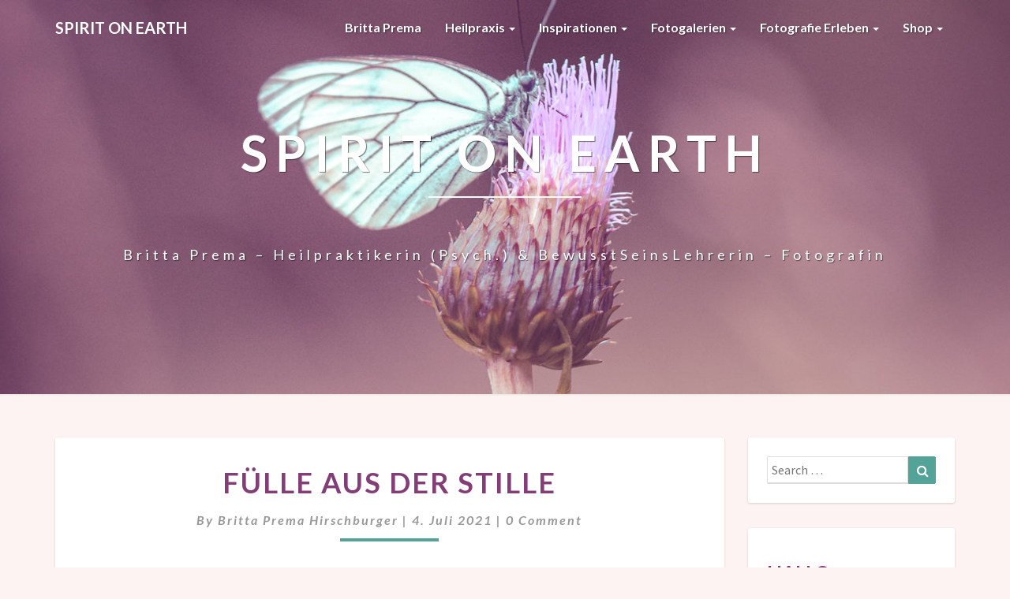

--- FILE ---
content_type: text/html; charset=UTF-8
request_url: https://spirit-on-earth.com/fuelle-aus-der-stille/
body_size: 21389
content:
<!DOCTYPE html>
<html xmlns="http://www.w3.org/1999/xhtml" lang="de">
<head>
  <meta charset="UTF-8" />
  <meta name="viewport" content="width=device-width" />
  <link rel="profile" href="http://gmpg.org/xfn/11" />
  <link rel="pingback" href="https://spirit-on-earth.com/xmlrpc.php" />

  <link rel="dns-prefetch" href="//cdn.hu-manity.co" />
		<!-- Cookie Compliance -->
		<script type="text/javascript">var huOptions = {"appID":"spirit-on-earthcom-a85930e","currentLanguage":"de","blocking":false,"globalCookie":false,"isAdmin":false,"privacyConsent":true,"forms":[]};</script>
		<script type="text/javascript" src="https://cdn.hu-manity.co/hu-banner.min.js"></script><meta name='robots' content='index, follow, max-image-preview:large, max-snippet:-1, max-video-preview:-1' />
	<style>img:is([sizes="auto" i], [sizes^="auto," i]) { contain-intrinsic-size: 3000px 1500px }</style>
	
	<!-- This site is optimized with the Yoast SEO plugin v26.5 - https://yoast.com/wordpress/plugins/seo/ -->
	<title>Fülle aus der Stille - Spirit on earth</title>
	<link rel="canonical" href="https://spirit-on-earth.com/fuelle-aus-der-stille/" />
	<meta property="og:locale" content="de_DE" />
	<meta property="og:type" content="article" />
	<meta property="og:title" content="Fülle aus der Stille - Spirit on earth" />
	<meta property="og:description" content="Ich bin bereit, in die Stille einzutauchen. In die Stille des Seins, aus der sich die Fülle des Lebens schenkt. In der Verankerung in diesem stillen Sein bin ich gefeit vor allen Verlockungen und Versuchungen der Glitzerfunkelwelt. Was nicht heißt, dass wir „Glitzerfunkel“ nicht genießen dürfen und sollen, doch im sich darin Verlieren liegt die &hellip; Read More Read More" />
	<meta property="og:url" content="https://spirit-on-earth.com/fuelle-aus-der-stille/" />
	<meta property="og:site_name" content="Spirit on earth" />
	<meta property="article:publisher" content="https://www.facebook.com/britta.hirschburger" />
	<meta property="article:author" content="https://www.facebook.com/britta.hirschburger" />
	<meta property="article:published_time" content="2021-07-04T03:00:45+00:00" />
	<meta property="og:image" content="https://spirit-on-earth.com/wp-content/uploads/2021/07/210704-Stille.jpg" />
	<meta name="author" content="Britta Prema Hirschburger" />
	<meta name="twitter:card" content="summary_large_image" />
	<meta name="twitter:label1" content="Verfasst von" />
	<meta name="twitter:data1" content="Britta Prema Hirschburger" />
	<meta name="twitter:label2" content="Geschätzte Lesezeit" />
	<meta name="twitter:data2" content="1 Minute" />
	<script type="application/ld+json" class="yoast-schema-graph">{"@context":"https://schema.org","@graph":[{"@type":"Article","@id":"https://spirit-on-earth.com/fuelle-aus-der-stille/#article","isPartOf":{"@id":"https://spirit-on-earth.com/fuelle-aus-der-stille/"},"author":{"name":"Britta Prema Hirschburger","@id":"https://spirit-on-earth.com/#/schema/person/ef5c0a3cf0f8338858e5a8747706c23a"},"headline":"Fülle aus der Stille","datePublished":"2021-07-04T03:00:45+00:00","mainEntityOfPage":{"@id":"https://spirit-on-earth.com/fuelle-aus-der-stille/"},"wordCount":65,"commentCount":0,"publisher":{"@id":"https://spirit-on-earth.com/#/schema/person/ef5c0a3cf0f8338858e5a8747706c23a"},"image":{"@id":"https://spirit-on-earth.com/fuelle-aus-der-stille/#primaryimage"},"thumbnailUrl":"https://spirit-on-earth.com/wp-content/uploads/2021/07/210704-Stille.jpg","articleSection":["Tagesgedanken"],"inLanguage":"de","potentialAction":[{"@type":"CommentAction","name":"Comment","target":["https://spirit-on-earth.com/fuelle-aus-der-stille/#respond"]}]},{"@type":"WebPage","@id":"https://spirit-on-earth.com/fuelle-aus-der-stille/","url":"https://spirit-on-earth.com/fuelle-aus-der-stille/","name":"Fülle aus der Stille - Spirit on earth","isPartOf":{"@id":"https://spirit-on-earth.com/#website"},"primaryImageOfPage":{"@id":"https://spirit-on-earth.com/fuelle-aus-der-stille/#primaryimage"},"image":{"@id":"https://spirit-on-earth.com/fuelle-aus-der-stille/#primaryimage"},"thumbnailUrl":"https://spirit-on-earth.com/wp-content/uploads/2021/07/210704-Stille.jpg","datePublished":"2021-07-04T03:00:45+00:00","breadcrumb":{"@id":"https://spirit-on-earth.com/fuelle-aus-der-stille/#breadcrumb"},"inLanguage":"de","potentialAction":[{"@type":"ReadAction","target":["https://spirit-on-earth.com/fuelle-aus-der-stille/"]}]},{"@type":"ImageObject","inLanguage":"de","@id":"https://spirit-on-earth.com/fuelle-aus-der-stille/#primaryimage","url":"https://spirit-on-earth.com/wp-content/uploads/2021/07/210704-Stille.jpg","contentUrl":"https://spirit-on-earth.com/wp-content/uploads/2021/07/210704-Stille.jpg","width":1038,"height":695},{"@type":"BreadcrumbList","@id":"https://spirit-on-earth.com/fuelle-aus-der-stille/#breadcrumb","itemListElement":[{"@type":"ListItem","position":1,"name":"Startseite","item":"https://spirit-on-earth.com/"},{"@type":"ListItem","position":2,"name":"Fülle aus der Stille"}]},{"@type":"WebSite","@id":"https://spirit-on-earth.com/#website","url":"https://spirit-on-earth.com/","name":"Spirit on earth","description":"Britta Prema - Heilpraktikerin (Psych.) &amp; BewusstSeinsLehrerin - Fotografin","publisher":{"@id":"https://spirit-on-earth.com/#/schema/person/ef5c0a3cf0f8338858e5a8747706c23a"},"potentialAction":[{"@type":"SearchAction","target":{"@type":"EntryPoint","urlTemplate":"https://spirit-on-earth.com/?s={search_term_string}"},"query-input":{"@type":"PropertyValueSpecification","valueRequired":true,"valueName":"search_term_string"}}],"inLanguage":"de"},{"@type":["Person","Organization"],"@id":"https://spirit-on-earth.com/#/schema/person/ef5c0a3cf0f8338858e5a8747706c23a","name":"Britta Prema Hirschburger","image":{"@type":"ImageObject","inLanguage":"de","@id":"https://spirit-on-earth.com/#/schema/person/image/","url":"https://spirit-on-earth.com/wp-content/uploads/2020/06/IMG_5136_kleiner.jpg","contentUrl":"https://spirit-on-earth.com/wp-content/uploads/2020/06/IMG_5136_kleiner.jpg","width":800,"height":571,"caption":"Britta Prema Hirschburger"},"logo":{"@id":"https://spirit-on-earth.com/#/schema/person/image/"},"sameAs":["https://www.facebook.com/britta.hirschburger","https://www.instagram.com/prem.art.foto/"]}]}</script>
	<!-- / Yoast SEO plugin. -->


<link rel='dns-prefetch' href='//fonts.googleapis.com' />
<link rel="alternate" type="application/rss+xml" title="Spirit on earth &raquo; Feed" href="https://spirit-on-earth.com/feed/" />
<link rel="alternate" type="application/rss+xml" title="Spirit on earth &raquo; Kommentar-Feed" href="https://spirit-on-earth.com/comments/feed/" />
<link rel="alternate" type="application/rss+xml" title="Spirit on earth &raquo; Fülle aus der Stille-Kommentar-Feed" href="https://spirit-on-earth.com/fuelle-aus-der-stille/feed/" />
<script type="text/javascript">
/* <![CDATA[ */
window._wpemojiSettings = {"baseUrl":"https:\/\/s.w.org\/images\/core\/emoji\/16.0.1\/72x72\/","ext":".png","svgUrl":"https:\/\/s.w.org\/images\/core\/emoji\/16.0.1\/svg\/","svgExt":".svg","source":{"concatemoji":"https:\/\/spirit-on-earth.com\/wp-includes\/js\/wp-emoji-release.min.js?ver=6.8.3"}};
/*! This file is auto-generated */
!function(s,n){var o,i,e;function c(e){try{var t={supportTests:e,timestamp:(new Date).valueOf()};sessionStorage.setItem(o,JSON.stringify(t))}catch(e){}}function p(e,t,n){e.clearRect(0,0,e.canvas.width,e.canvas.height),e.fillText(t,0,0);var t=new Uint32Array(e.getImageData(0,0,e.canvas.width,e.canvas.height).data),a=(e.clearRect(0,0,e.canvas.width,e.canvas.height),e.fillText(n,0,0),new Uint32Array(e.getImageData(0,0,e.canvas.width,e.canvas.height).data));return t.every(function(e,t){return e===a[t]})}function u(e,t){e.clearRect(0,0,e.canvas.width,e.canvas.height),e.fillText(t,0,0);for(var n=e.getImageData(16,16,1,1),a=0;a<n.data.length;a++)if(0!==n.data[a])return!1;return!0}function f(e,t,n,a){switch(t){case"flag":return n(e,"\ud83c\udff3\ufe0f\u200d\u26a7\ufe0f","\ud83c\udff3\ufe0f\u200b\u26a7\ufe0f")?!1:!n(e,"\ud83c\udde8\ud83c\uddf6","\ud83c\udde8\u200b\ud83c\uddf6")&&!n(e,"\ud83c\udff4\udb40\udc67\udb40\udc62\udb40\udc65\udb40\udc6e\udb40\udc67\udb40\udc7f","\ud83c\udff4\u200b\udb40\udc67\u200b\udb40\udc62\u200b\udb40\udc65\u200b\udb40\udc6e\u200b\udb40\udc67\u200b\udb40\udc7f");case"emoji":return!a(e,"\ud83e\udedf")}return!1}function g(e,t,n,a){var r="undefined"!=typeof WorkerGlobalScope&&self instanceof WorkerGlobalScope?new OffscreenCanvas(300,150):s.createElement("canvas"),o=r.getContext("2d",{willReadFrequently:!0}),i=(o.textBaseline="top",o.font="600 32px Arial",{});return e.forEach(function(e){i[e]=t(o,e,n,a)}),i}function t(e){var t=s.createElement("script");t.src=e,t.defer=!0,s.head.appendChild(t)}"undefined"!=typeof Promise&&(o="wpEmojiSettingsSupports",i=["flag","emoji"],n.supports={everything:!0,everythingExceptFlag:!0},e=new Promise(function(e){s.addEventListener("DOMContentLoaded",e,{once:!0})}),new Promise(function(t){var n=function(){try{var e=JSON.parse(sessionStorage.getItem(o));if("object"==typeof e&&"number"==typeof e.timestamp&&(new Date).valueOf()<e.timestamp+604800&&"object"==typeof e.supportTests)return e.supportTests}catch(e){}return null}();if(!n){if("undefined"!=typeof Worker&&"undefined"!=typeof OffscreenCanvas&&"undefined"!=typeof URL&&URL.createObjectURL&&"undefined"!=typeof Blob)try{var e="postMessage("+g.toString()+"("+[JSON.stringify(i),f.toString(),p.toString(),u.toString()].join(",")+"));",a=new Blob([e],{type:"text/javascript"}),r=new Worker(URL.createObjectURL(a),{name:"wpTestEmojiSupports"});return void(r.onmessage=function(e){c(n=e.data),r.terminate(),t(n)})}catch(e){}c(n=g(i,f,p,u))}t(n)}).then(function(e){for(var t in e)n.supports[t]=e[t],n.supports.everything=n.supports.everything&&n.supports[t],"flag"!==t&&(n.supports.everythingExceptFlag=n.supports.everythingExceptFlag&&n.supports[t]);n.supports.everythingExceptFlag=n.supports.everythingExceptFlag&&!n.supports.flag,n.DOMReady=!1,n.readyCallback=function(){n.DOMReady=!0}}).then(function(){return e}).then(function(){var e;n.supports.everything||(n.readyCallback(),(e=n.source||{}).concatemoji?t(e.concatemoji):e.wpemoji&&e.twemoji&&(t(e.twemoji),t(e.wpemoji)))}))}((window,document),window._wpemojiSettings);
/* ]]> */
</script>
<style id='wp-emoji-styles-inline-css' type='text/css'>

	img.wp-smiley, img.emoji {
		display: inline !important;
		border: none !important;
		box-shadow: none !important;
		height: 1em !important;
		width: 1em !important;
		margin: 0 0.07em !important;
		vertical-align: -0.1em !important;
		background: none !important;
		padding: 0 !important;
	}
</style>
<link rel='stylesheet' id='wp-block-library-css' href='https://spirit-on-earth.com/wp-includes/css/dist/block-library/style.min.css?ver=6.8.3' type='text/css' media='all' />
<style id='classic-theme-styles-inline-css' type='text/css'>
/*! This file is auto-generated */
.wp-block-button__link{color:#fff;background-color:#32373c;border-radius:9999px;box-shadow:none;text-decoration:none;padding:calc(.667em + 2px) calc(1.333em + 2px);font-size:1.125em}.wp-block-file__button{background:#32373c;color:#fff;text-decoration:none}
</style>
<style id='global-styles-inline-css' type='text/css'>
:root{--wp--preset--aspect-ratio--square: 1;--wp--preset--aspect-ratio--4-3: 4/3;--wp--preset--aspect-ratio--3-4: 3/4;--wp--preset--aspect-ratio--3-2: 3/2;--wp--preset--aspect-ratio--2-3: 2/3;--wp--preset--aspect-ratio--16-9: 16/9;--wp--preset--aspect-ratio--9-16: 9/16;--wp--preset--color--black: #000000;--wp--preset--color--cyan-bluish-gray: #abb8c3;--wp--preset--color--white: #ffffff;--wp--preset--color--pale-pink: #f78da7;--wp--preset--color--vivid-red: #cf2e2e;--wp--preset--color--luminous-vivid-orange: #ff6900;--wp--preset--color--luminous-vivid-amber: #fcb900;--wp--preset--color--light-green-cyan: #7bdcb5;--wp--preset--color--vivid-green-cyan: #00d084;--wp--preset--color--pale-cyan-blue: #8ed1fc;--wp--preset--color--vivid-cyan-blue: #0693e3;--wp--preset--color--vivid-purple: #9b51e0;--wp--preset--gradient--vivid-cyan-blue-to-vivid-purple: linear-gradient(135deg,rgba(6,147,227,1) 0%,rgb(155,81,224) 100%);--wp--preset--gradient--light-green-cyan-to-vivid-green-cyan: linear-gradient(135deg,rgb(122,220,180) 0%,rgb(0,208,130) 100%);--wp--preset--gradient--luminous-vivid-amber-to-luminous-vivid-orange: linear-gradient(135deg,rgba(252,185,0,1) 0%,rgba(255,105,0,1) 100%);--wp--preset--gradient--luminous-vivid-orange-to-vivid-red: linear-gradient(135deg,rgba(255,105,0,1) 0%,rgb(207,46,46) 100%);--wp--preset--gradient--very-light-gray-to-cyan-bluish-gray: linear-gradient(135deg,rgb(238,238,238) 0%,rgb(169,184,195) 100%);--wp--preset--gradient--cool-to-warm-spectrum: linear-gradient(135deg,rgb(74,234,220) 0%,rgb(151,120,209) 20%,rgb(207,42,186) 40%,rgb(238,44,130) 60%,rgb(251,105,98) 80%,rgb(254,248,76) 100%);--wp--preset--gradient--blush-light-purple: linear-gradient(135deg,rgb(255,206,236) 0%,rgb(152,150,240) 100%);--wp--preset--gradient--blush-bordeaux: linear-gradient(135deg,rgb(254,205,165) 0%,rgb(254,45,45) 50%,rgb(107,0,62) 100%);--wp--preset--gradient--luminous-dusk: linear-gradient(135deg,rgb(255,203,112) 0%,rgb(199,81,192) 50%,rgb(65,88,208) 100%);--wp--preset--gradient--pale-ocean: linear-gradient(135deg,rgb(255,245,203) 0%,rgb(182,227,212) 50%,rgb(51,167,181) 100%);--wp--preset--gradient--electric-grass: linear-gradient(135deg,rgb(202,248,128) 0%,rgb(113,206,126) 100%);--wp--preset--gradient--midnight: linear-gradient(135deg,rgb(2,3,129) 0%,rgb(40,116,252) 100%);--wp--preset--font-size--small: 13px;--wp--preset--font-size--medium: 20px;--wp--preset--font-size--large: 36px;--wp--preset--font-size--x-large: 42px;--wp--preset--spacing--20: 0.44rem;--wp--preset--spacing--30: 0.67rem;--wp--preset--spacing--40: 1rem;--wp--preset--spacing--50: 1.5rem;--wp--preset--spacing--60: 2.25rem;--wp--preset--spacing--70: 3.38rem;--wp--preset--spacing--80: 5.06rem;--wp--preset--shadow--natural: 6px 6px 9px rgba(0, 0, 0, 0.2);--wp--preset--shadow--deep: 12px 12px 50px rgba(0, 0, 0, 0.4);--wp--preset--shadow--sharp: 6px 6px 0px rgba(0, 0, 0, 0.2);--wp--preset--shadow--outlined: 6px 6px 0px -3px rgba(255, 255, 255, 1), 6px 6px rgba(0, 0, 0, 1);--wp--preset--shadow--crisp: 6px 6px 0px rgba(0, 0, 0, 1);}:where(.is-layout-flex){gap: 0.5em;}:where(.is-layout-grid){gap: 0.5em;}body .is-layout-flex{display: flex;}.is-layout-flex{flex-wrap: wrap;align-items: center;}.is-layout-flex > :is(*, div){margin: 0;}body .is-layout-grid{display: grid;}.is-layout-grid > :is(*, div){margin: 0;}:where(.wp-block-columns.is-layout-flex){gap: 2em;}:where(.wp-block-columns.is-layout-grid){gap: 2em;}:where(.wp-block-post-template.is-layout-flex){gap: 1.25em;}:where(.wp-block-post-template.is-layout-grid){gap: 1.25em;}.has-black-color{color: var(--wp--preset--color--black) !important;}.has-cyan-bluish-gray-color{color: var(--wp--preset--color--cyan-bluish-gray) !important;}.has-white-color{color: var(--wp--preset--color--white) !important;}.has-pale-pink-color{color: var(--wp--preset--color--pale-pink) !important;}.has-vivid-red-color{color: var(--wp--preset--color--vivid-red) !important;}.has-luminous-vivid-orange-color{color: var(--wp--preset--color--luminous-vivid-orange) !important;}.has-luminous-vivid-amber-color{color: var(--wp--preset--color--luminous-vivid-amber) !important;}.has-light-green-cyan-color{color: var(--wp--preset--color--light-green-cyan) !important;}.has-vivid-green-cyan-color{color: var(--wp--preset--color--vivid-green-cyan) !important;}.has-pale-cyan-blue-color{color: var(--wp--preset--color--pale-cyan-blue) !important;}.has-vivid-cyan-blue-color{color: var(--wp--preset--color--vivid-cyan-blue) !important;}.has-vivid-purple-color{color: var(--wp--preset--color--vivid-purple) !important;}.has-black-background-color{background-color: var(--wp--preset--color--black) !important;}.has-cyan-bluish-gray-background-color{background-color: var(--wp--preset--color--cyan-bluish-gray) !important;}.has-white-background-color{background-color: var(--wp--preset--color--white) !important;}.has-pale-pink-background-color{background-color: var(--wp--preset--color--pale-pink) !important;}.has-vivid-red-background-color{background-color: var(--wp--preset--color--vivid-red) !important;}.has-luminous-vivid-orange-background-color{background-color: var(--wp--preset--color--luminous-vivid-orange) !important;}.has-luminous-vivid-amber-background-color{background-color: var(--wp--preset--color--luminous-vivid-amber) !important;}.has-light-green-cyan-background-color{background-color: var(--wp--preset--color--light-green-cyan) !important;}.has-vivid-green-cyan-background-color{background-color: var(--wp--preset--color--vivid-green-cyan) !important;}.has-pale-cyan-blue-background-color{background-color: var(--wp--preset--color--pale-cyan-blue) !important;}.has-vivid-cyan-blue-background-color{background-color: var(--wp--preset--color--vivid-cyan-blue) !important;}.has-vivid-purple-background-color{background-color: var(--wp--preset--color--vivid-purple) !important;}.has-black-border-color{border-color: var(--wp--preset--color--black) !important;}.has-cyan-bluish-gray-border-color{border-color: var(--wp--preset--color--cyan-bluish-gray) !important;}.has-white-border-color{border-color: var(--wp--preset--color--white) !important;}.has-pale-pink-border-color{border-color: var(--wp--preset--color--pale-pink) !important;}.has-vivid-red-border-color{border-color: var(--wp--preset--color--vivid-red) !important;}.has-luminous-vivid-orange-border-color{border-color: var(--wp--preset--color--luminous-vivid-orange) !important;}.has-luminous-vivid-amber-border-color{border-color: var(--wp--preset--color--luminous-vivid-amber) !important;}.has-light-green-cyan-border-color{border-color: var(--wp--preset--color--light-green-cyan) !important;}.has-vivid-green-cyan-border-color{border-color: var(--wp--preset--color--vivid-green-cyan) !important;}.has-pale-cyan-blue-border-color{border-color: var(--wp--preset--color--pale-cyan-blue) !important;}.has-vivid-cyan-blue-border-color{border-color: var(--wp--preset--color--vivid-cyan-blue) !important;}.has-vivid-purple-border-color{border-color: var(--wp--preset--color--vivid-purple) !important;}.has-vivid-cyan-blue-to-vivid-purple-gradient-background{background: var(--wp--preset--gradient--vivid-cyan-blue-to-vivid-purple) !important;}.has-light-green-cyan-to-vivid-green-cyan-gradient-background{background: var(--wp--preset--gradient--light-green-cyan-to-vivid-green-cyan) !important;}.has-luminous-vivid-amber-to-luminous-vivid-orange-gradient-background{background: var(--wp--preset--gradient--luminous-vivid-amber-to-luminous-vivid-orange) !important;}.has-luminous-vivid-orange-to-vivid-red-gradient-background{background: var(--wp--preset--gradient--luminous-vivid-orange-to-vivid-red) !important;}.has-very-light-gray-to-cyan-bluish-gray-gradient-background{background: var(--wp--preset--gradient--very-light-gray-to-cyan-bluish-gray) !important;}.has-cool-to-warm-spectrum-gradient-background{background: var(--wp--preset--gradient--cool-to-warm-spectrum) !important;}.has-blush-light-purple-gradient-background{background: var(--wp--preset--gradient--blush-light-purple) !important;}.has-blush-bordeaux-gradient-background{background: var(--wp--preset--gradient--blush-bordeaux) !important;}.has-luminous-dusk-gradient-background{background: var(--wp--preset--gradient--luminous-dusk) !important;}.has-pale-ocean-gradient-background{background: var(--wp--preset--gradient--pale-ocean) !important;}.has-electric-grass-gradient-background{background: var(--wp--preset--gradient--electric-grass) !important;}.has-midnight-gradient-background{background: var(--wp--preset--gradient--midnight) !important;}.has-small-font-size{font-size: var(--wp--preset--font-size--small) !important;}.has-medium-font-size{font-size: var(--wp--preset--font-size--medium) !important;}.has-large-font-size{font-size: var(--wp--preset--font-size--large) !important;}.has-x-large-font-size{font-size: var(--wp--preset--font-size--x-large) !important;}
:where(.wp-block-post-template.is-layout-flex){gap: 1.25em;}:where(.wp-block-post-template.is-layout-grid){gap: 1.25em;}
:where(.wp-block-columns.is-layout-flex){gap: 2em;}:where(.wp-block-columns.is-layout-grid){gap: 2em;}
:root :where(.wp-block-pullquote){font-size: 1.5em;line-height: 1.6;}
</style>
<link rel='stylesheet' id='contact-form-7-css' href='https://spirit-on-earth.com/wp-content/plugins/contact-form-7/includes/css/styles.css?ver=6.1.4' type='text/css' media='all' />
<link rel='stylesheet' id='events-manager-css' href='https://spirit-on-earth.com/wp-content/plugins/events-manager/includes/css/events-manager.min.css?ver=7.2.3' type='text/css' media='all' />
<style id='events-manager-inline-css' type='text/css'>
body .em { --font-family : inherit; --font-weight : inherit; --font-size : 1em; --line-height : inherit; }
</style>
<link rel='stylesheet' id='responsive-lightbox-tosrus-css' href='https://spirit-on-earth.com/wp-content/plugins/responsive-lightbox/assets/tosrus/jquery.tosrus.min.css?ver=2.5.0' type='text/css' media='all' />
<link rel='stylesheet' id='bootstrap-css' href='https://spirit-on-earth.com/wp-content/themes/lighthouse/css/bootstrap.css?ver=6.8.3' type='text/css' media='all' />
<link rel='stylesheet' id='lighthouse-style-css' href='https://spirit-on-earth.com/wp-content/themes/lighthouse/style.css?ver=6.8.3' type='text/css' media='all' />
<style id='lighthouse-style-inline-css' type='text/css'>
	/* Color Scheme */

	/* Accent Color */

	a:active,
	a:hover,
	a:focus {
		color: #54a398;
	}

	.navbar-default .navbar-nav > li > a:hover, .navbar-default .navbar-nav > li > a:focus {
		color: #54a398;
	}

	.navbar-default .navbar-toggle:hover, .navbar-default .navbar-toggle:focus {
		background-color: #54a398;
		background: #54a398;
		border-color:#54a398;
	}

	.navbar-default .navbar-nav > .active > a, .navbar-default .navbar-nav > .active > a:hover, .navbar-default .navbar-nav > .active > a:focus {
		color: #54a398 !important;			
	}

	.dropdown-menu > .active > a, .dropdown-menu > .active > a:hover, .dropdown-menu > .active > a:focus {	    
		background-color: #54a398;
	}
	.btn, .btn-default:visited, .btn-default:active:hover, .btn-default.active:hover, .btn-default:active:focus, .btn-default.active:focus, .btn-default:active.focus, .btn-default.active.focus {
		background: #54a398;
	}

	.navbar-default .navbar-nav > .open > a, .navbar-default .navbar-nav > .open > a:hover, .navbar-default .navbar-nav > .open > a:focus {
		color: #54a398;
	}
	.cat-links a, .tags-links a {
		color: #54a398;
	}
	.navbar-default .navbar-nav > li > .dropdown-menu > li > a:hover,
	.navbar-default .navbar-nav > li > .dropdown-menu > li > a:focus {
		color: #fff;
		background-color: #54a398;
	}
	h5.entry-date a:hover {
		color: #54a398;
	}

	 #respond input#submit {
	background-color: #54a398;
	background: #54a398;
}
.navbar-default .navbar-nav .open .dropdown-menu > .active > a, .navbar-default .navbar-nav .open .dropdown-menu > .active > a:hover, .navbar-default .navbar-nav .open .dropdown-menu > .active > a:focus {
	background-color: #fff;

}
.top-widgets h3:after {
	display: block;
	max-width: 60px;
	background:  #54a398;
	height: 3px;
	content: ' ';
	margin: 0 auto;
	margin-top: 10px;
}
.bottom-widgets h3:after {
	display: block;
	max-width: 60px;
	background:  #54a398;
	height: 3px;
	content: ' ';
	margin: 0 auto;
	margin-top: 10px;
}
button:hover, button, button:active, button:focus {
	border: 1px solid #54a398;
	background-color:#54a398;
	background:#54a398;
}
.dropdown-menu .current-menu-item.current_page_item a, .dropdown-menu .current-menu-item.current_page_item a:hover, .dropdown-menu .current-menu-item.current_page_item a:active, .dropdown-menu .current-menu-item.current_page_item a:focus {
	background: #54a398 !important;
	color:#fff !important
}
@media (max-width: 767px) {
	.navbar-default .navbar-nav .open .dropdown-menu > li > a:hover {
		background-color: #54a398;
		color: #fff;
	}
}
blockquote {
	border-left: 5px solid #54a398;
}
.sticky-post{
	background: #54a398;
	color:white;
}

.entry-title a:hover,
.entry-title a:focus{
	color: #54a398;
}

.entry-header .entry-meta::after{
	background: #54a398;
}

.post-password-form input[type="submit"], .post-password-form input[type="submit"]:hover, .post-password-form input[type="submit"]:focus, .post-password-form input[type="submit"]:active {
	background-color: #54a398;

}

.fa {
	color: #54a398;
}

.btn-default{
	border-bottom: 1px solid #54a398;
}

.btn-default:hover, .btn-default:focus{
	border-bottom: 1px solid #54a398;
	background-color: #54a398;
}

.nav-previous:hover, .nav-next:hover{
	border: 1px solid #54a398;
	background-color: #54a398;
}

.next-post a:hover,.prev-post a:hover{
	color: #54a398;
}

.posts-navigation .next-post a:hover .fa, .posts-navigation .prev-post a:hover .fa{
	color: #54a398;
}


#secondary .widget-title {
border-left: 3px solid #54a398;
}

	#secondary .widget a:hover,
	#secondary .widget a:focus{
color: #54a398;
}

	#secondary .widget_calendar tbody a {
background-color: #54a398;
color: #fff;
padding: 0.2em;
}

	#secondary .widget_calendar tbody a:hover{
background-color: #54a398;
color: #fff;
padding: 0.2em;
}	

</style>
<link rel='stylesheet' id='font-awesome-css' href='https://spirit-on-earth.com/wp-content/themes/lighthouse/font-awesome/css/font-awesome.min.css?ver=6.8.3' type='text/css' media='all' />
<link rel='stylesheet' id='lighthousegooglefonts-css' href='//fonts.googleapis.com/css?family=Lato:400,300italic,700,700i|Source+Sans+Pro:400,400italic' type='text/css' media='all' />
<script type="text/javascript" src="https://spirit-on-earth.com/wp-includes/js/jquery/jquery.min.js?ver=3.7.1" id="jquery-core-js"></script>
<script type="text/javascript" src="https://spirit-on-earth.com/wp-includes/js/jquery/jquery-migrate.min.js?ver=3.4.1" id="jquery-migrate-js"></script>
<script type="text/javascript" src="https://spirit-on-earth.com/wp-includes/js/jquery/ui/core.min.js?ver=1.13.3" id="jquery-ui-core-js"></script>
<script type="text/javascript" src="https://spirit-on-earth.com/wp-includes/js/jquery/ui/mouse.min.js?ver=1.13.3" id="jquery-ui-mouse-js"></script>
<script type="text/javascript" src="https://spirit-on-earth.com/wp-includes/js/jquery/ui/sortable.min.js?ver=1.13.3" id="jquery-ui-sortable-js"></script>
<script type="text/javascript" src="https://spirit-on-earth.com/wp-includes/js/jquery/ui/datepicker.min.js?ver=1.13.3" id="jquery-ui-datepicker-js"></script>
<script type="text/javascript" id="jquery-ui-datepicker-js-after">
/* <![CDATA[ */
jQuery(function(jQuery){jQuery.datepicker.setDefaults({"closeText":"Schlie\u00dfen","currentText":"Heute","monthNames":["Januar","Februar","M\u00e4rz","April","Mai","Juni","Juli","August","September","Oktober","November","Dezember"],"monthNamesShort":["Jan.","Feb.","M\u00e4rz","Apr.","Mai","Juni","Juli","Aug.","Sep.","Okt.","Nov.","Dez."],"nextText":"Weiter","prevText":"Zur\u00fcck","dayNames":["Sonntag","Montag","Dienstag","Mittwoch","Donnerstag","Freitag","Samstag"],"dayNamesShort":["So.","Mo.","Di.","Mi.","Do.","Fr.","Sa."],"dayNamesMin":["S","M","D","M","D","F","S"],"dateFormat":"d. MM yy","firstDay":1,"isRTL":false});});
/* ]]> */
</script>
<script type="text/javascript" src="https://spirit-on-earth.com/wp-includes/js/jquery/ui/resizable.min.js?ver=1.13.3" id="jquery-ui-resizable-js"></script>
<script type="text/javascript" src="https://spirit-on-earth.com/wp-includes/js/jquery/ui/draggable.min.js?ver=1.13.3" id="jquery-ui-draggable-js"></script>
<script type="text/javascript" src="https://spirit-on-earth.com/wp-includes/js/jquery/ui/controlgroup.min.js?ver=1.13.3" id="jquery-ui-controlgroup-js"></script>
<script type="text/javascript" src="https://spirit-on-earth.com/wp-includes/js/jquery/ui/checkboxradio.min.js?ver=1.13.3" id="jquery-ui-checkboxradio-js"></script>
<script type="text/javascript" src="https://spirit-on-earth.com/wp-includes/js/jquery/ui/button.min.js?ver=1.13.3" id="jquery-ui-button-js"></script>
<script type="text/javascript" src="https://spirit-on-earth.com/wp-includes/js/jquery/ui/dialog.min.js?ver=1.13.3" id="jquery-ui-dialog-js"></script>
<script type="text/javascript" id="events-manager-js-extra">
/* <![CDATA[ */
var EM = {"ajaxurl":"https:\/\/spirit-on-earth.com\/wp-admin\/admin-ajax.php","locationajaxurl":"https:\/\/spirit-on-earth.com\/wp-admin\/admin-ajax.php?action=locations_search","firstDay":"1","locale":"de","dateFormat":"yy-mm-dd","ui_css":"https:\/\/spirit-on-earth.com\/wp-content\/plugins\/events-manager\/includes\/css\/jquery-ui\/build.min.css","show24hours":"1","is_ssl":"1","autocomplete_limit":"10","calendar":{"breakpoints":{"small":560,"medium":908,"large":false},"month_format":"M Y"},"phone":"","datepicker":{"format":"Y-m-d","locale":"de"},"search":{"breakpoints":{"small":650,"medium":850,"full":false}},"url":"https:\/\/spirit-on-earth.com\/wp-content\/plugins\/events-manager","assets":{"input.em-uploader":{"js":{"em-uploader":{"url":"https:\/\/spirit-on-earth.com\/wp-content\/plugins\/events-manager\/includes\/js\/em-uploader.js?v=7.2.3","event":"em_uploader_ready"}}},".em-event-editor":{"js":{"event-editor":{"url":"https:\/\/spirit-on-earth.com\/wp-content\/plugins\/events-manager\/includes\/js\/events-manager-event-editor.js?v=7.2.3","event":"em_event_editor_ready"}},"css":{"event-editor":"https:\/\/spirit-on-earth.com\/wp-content\/plugins\/events-manager\/includes\/css\/events-manager-event-editor.min.css?v=7.2.3"}},".em-recurrence-sets, .em-timezone":{"js":{"luxon":{"url":"luxon\/luxon.js?v=7.2.3","event":"em_luxon_ready"}}},".em-booking-form, #em-booking-form, .em-booking-recurring, .em-event-booking-form":{"js":{"em-bookings":{"url":"https:\/\/spirit-on-earth.com\/wp-content\/plugins\/events-manager\/includes\/js\/bookingsform.js?v=7.2.3","event":"em_booking_form_js_loaded"}}},"#em-opt-archetypes":{"js":{"archetypes":"https:\/\/spirit-on-earth.com\/wp-content\/plugins\/events-manager\/includes\/js\/admin-archetype-editor.js?v=7.2.3","archetypes_ms":"https:\/\/spirit-on-earth.com\/wp-content\/plugins\/events-manager\/includes\/js\/admin-archetypes.js?v=7.2.3","qs":"qs\/qs.js?v=7.2.3"}}},"cached":"","txt_search":"Suche","txt_searching":"Suche...","txt_loading":"Wird geladen\u00a0\u2026"};
/* ]]> */
</script>
<script type="text/javascript" src="https://spirit-on-earth.com/wp-content/plugins/events-manager/includes/js/events-manager.js?ver=7.2.3" id="events-manager-js"></script>
<script type="text/javascript" src="https://spirit-on-earth.com/wp-content/plugins/events-manager/includes/external/flatpickr/l10n/de.js?ver=7.2.3" id="em-flatpickr-localization-js"></script>
<script type="text/javascript" src="https://spirit-on-earth.com/wp-content/plugins/responsive-lightbox/assets/infinitescroll/infinite-scroll.pkgd.min.js?ver=4.0.1" id="responsive-lightbox-infinite-scroll-js"></script>
<!--[if lt IE 9]>
<script type="text/javascript" src="https://spirit-on-earth.com/wp-content/themes/lighthouse/js/html5shiv.js?ver=3.7.3" id="html5shiv-js"></script>
<![endif]-->
<link rel="https://api.w.org/" href="https://spirit-on-earth.com/wp-json/" /><link rel="alternate" title="JSON" type="application/json" href="https://spirit-on-earth.com/wp-json/wp/v2/posts/6013" /><link rel="EditURI" type="application/rsd+xml" title="RSD" href="https://spirit-on-earth.com/xmlrpc.php?rsd" />
<meta name="generator" content="WordPress 6.8.3" />
<link rel='shortlink' href='https://spirit-on-earth.com/?p=6013' />
<link rel="alternate" title="oEmbed (JSON)" type="application/json+oembed" href="https://spirit-on-earth.com/wp-json/oembed/1.0/embed?url=https%3A%2F%2Fspirit-on-earth.com%2Ffuelle-aus-der-stille%2F" />
<link rel="alternate" title="oEmbed (XML)" type="text/xml+oembed" href="https://spirit-on-earth.com/wp-json/oembed/1.0/embed?url=https%3A%2F%2Fspirit-on-earth.com%2Ffuelle-aus-der-stille%2F&#038;format=xml" />

	<style type="text/css">
	.site-header { background: ; }
	.footer-widgets h3 { color: ; }
	.site-footer { background: ; }
	.footer-widget-wrapper { background: ; }
	.row.site-info { color: ; }
	#secondary h3.widget-title, #secondary h4.widget-title { color: #843e77; }
	#secondary .widget { background: ; }
	#secondary .widget a { color: ; }
	#secondary .widget li { border-color: ; }
   	.site-description, .site-title { color: ; }
	.site-title::after{ background-color: ; }
   	.site-description, .site-title { color: ; }
	.site-title::after{ background-color: ; }	
	.navbar-default { background-color: ; }
	.navbar-default .navbar-nav>li>a { color: ; }
	.navbar-default .navbar-brand { color: ; }
	h1.entry-title, .entry-header .entry-title a { color: #843e77; }
	.entry-content, .entry-summary { color: ; }
	h5.entry-date, h5.entry-date a { color: ; }
	.top-widgets { background: ; }
	.top-widgets h3 { color: #843e77; }
	.top-widgets, .top-widgets p { color: ; }
	.bottom-widgets { background: ; }
	.bottom-widgets h3 { color: #843e77; }
	.bottom-widgets, .bottom-widgets p { color: ; }

	</style>
		<style type="text/css" id="lighthouse-header-css">
					.site-header {
					background: url(https://spirit-on-earth.com/wp-content/uploads/2017/07/cropped-170704_Schmettterling.jpg) no-repeat scroll top;
											background-size: cover;
						background-position:center;
						height: 500px
									}

				@media (min-width: 768px) and (max-width: 1024px){
					.site-header {
													background-size: cover;
							background-position:center;
							height: 350px;
										
					}
				}

				@media (max-width: 767px) {
					.site-header {
													background-size: cover;
							background-position:center;
							height: 300px;
										
					}
				}
				@media (max-width: 359px) {
					.site-header {
													background-size: cover;
							background-position:center;
							height: 200px;
												
					}
					
				}
				.site-header{
					-webkit-box-shadow: 0px 0px 2px 1px rgba(182,182,182,0.3);
			    	-moz-box-shadow: 0px 0px 2px 1px rgba(182,182,182,0.3);
			    	-o-box-shadow: 0px 0px 2px 1px rgba(182,182,182,0.3);
			    	box-shadow: 0px 0px 2px 1px rgba(182,182,182,0.3);
				}
  
	
	</style>
	<style type="text/css" id="custom-background-css">
body.custom-background { background-color: #fcf3f2; }
</style>
	<link rel="icon" href="https://spirit-on-earth.com/wp-content/uploads/2023/07/cropped-Logo1_PremArt-Kopie-32x32.jpg" sizes="32x32" />
<link rel="icon" href="https://spirit-on-earth.com/wp-content/uploads/2023/07/cropped-Logo1_PremArt-Kopie-192x192.jpg" sizes="192x192" />
<link rel="apple-touch-icon" href="https://spirit-on-earth.com/wp-content/uploads/2023/07/cropped-Logo1_PremArt-Kopie-180x180.jpg" />
<meta name="msapplication-TileImage" content="https://spirit-on-earth.com/wp-content/uploads/2023/07/cropped-Logo1_PremArt-Kopie-270x270.jpg" />
</head>

<body class="wp-singular post-template-default single single-post postid-6013 single-format-standard custom-background wp-theme-lighthouse cookies-not-set">

  <div id="page" class="hfeed site">
    <header id="masthead"  role="banner">
      <nav class="navbar lh-nav-bg-transform navbar-default navbar-fixed-top navbar-left" role="navigation"> 
        <!-- Brand and toggle get grouped for better mobile display --> 
        <div class="container" id="navigation_menu">
          <div class="navbar-header"> 
                        <button type="button" class="navbar-toggle" data-toggle="collapse" data-target=".navbar-ex1-collapse"> 
              <span class="sr-only">Toggle Navigation</span> 
              <span class="icon-bar"></span> 
              <span class="icon-bar"></span> 
              <span class="icon-bar"></span> 
            </button> 
                        <a href="https://spirit-on-earth.com/">
              <div class="navbar-brand">Spirit on earth</div>            </a>
          </div> 
          <div class="collapse navbar-collapse navbar-ex1-collapse"><ul id="menu-menue-1" class="nav navbar-nav"><li id="menu-item-369" class="menu-item menu-item-type-post_type menu-item-object-page menu-item-369"><a title="Britta Prema" href="https://spirit-on-earth.com/?page_id=368">Britta Prema</a></li>
<li id="menu-item-486" class="menu-item menu-item-type-post_type menu-item-object-page menu-item-has-children menu-item-486 dropdown"><a title="Heilpraxis" href="https://spirit-on-earth.com/psychotherapie-quantenheilung/" data-toggle="dropdown" class="dropdown-toggle">Heilpraxis <span class="caret"></span></a>
<ul role="menu" class=" dropdown-menu">
	<li id="menu-item-7307" class="menu-item menu-item-type-post_type menu-item-object-page menu-item-7307"><a title="Intuitive Quantenfeldheilung" href="https://spirit-on-earth.com/intuitive-quantenfeldheilung/">Intuitive Quantenfeldheilung</a></li>
	<li id="menu-item-7336" class="menu-item menu-item-type-post_type menu-item-object-page menu-item-7336"><a title="Seminare Intuitive Quantenfeldheilung" href="https://spirit-on-earth.com/seminare-intuitive-quantenfeldheilung/">Seminare Intuitive Quantenfeldheilung</a></li>
	<li id="menu-item-7274" class="menu-item menu-item-type-post_type menu-item-object-page menu-item-7274"><a title="Mantra-Singen" href="https://spirit-on-earth.com/die-kraft-des-mantrasingens/">Mantra-Singen</a></li>
	<li id="menu-item-7298" class="menu-item menu-item-type-post_type menu-item-object-page menu-item-7298"><a title="Heilabend" href="https://spirit-on-earth.com/heilmeditation-satsang/">Heilabend</a></li>
</ul>
</li>
<li id="menu-item-356" class="menu-item menu-item-type-post_type menu-item-object-page menu-item-has-children menu-item-356 dropdown"><a title="Inspirationen" href="https://spirit-on-earth.com/inspiration/" data-toggle="dropdown" class="dropdown-toggle">Inspirationen <span class="caret"></span></a>
<ul role="menu" class=" dropdown-menu">
	<li id="menu-item-404" class="menu-item menu-item-type-taxonomy menu-item-object-category current-post-ancestor current-menu-parent current-post-parent menu-item-404"><a title="Bewusstseins-Impulse" href="https://spirit-on-earth.com/blog/tagesgedanken/">Bewusstseins-Impulse</a></li>
	<li id="menu-item-1122" class="menu-item menu-item-type-taxonomy menu-item-object-category menu-item-1122"><a title="Meditation &amp; Heilung" href="https://spirit-on-earth.com/blog/meditationen/">Meditation &#038; Heilung</a></li>
	<li id="menu-item-1040" class="menu-item menu-item-type-taxonomy menu-item-object-category menu-item-1040"><a title="Texte &amp; Botschaften" href="https://spirit-on-earth.com/blog/texte-botschaften/">Texte &#038; Botschaften</a></li>
</ul>
</li>
<li id="menu-item-350" class="menu-item menu-item-type-post_type menu-item-object-page menu-item-has-children menu-item-350 dropdown"><a title="Fotogalerien" href="https://spirit-on-earth.com/fotografie/" data-toggle="dropdown" class="dropdown-toggle">Fotogalerien <span class="caret"></span></a>
<ul role="menu" class=" dropdown-menu">
	<li id="menu-item-473" class="menu-item menu-item-type-post_type menu-item-object-page menu-item-473"><a title="Elbsandsteingebirge" href="https://spirit-on-earth.com/fotografie/saechsische-schweiz/">Elbsandsteingebirge</a></li>
	<li id="menu-item-2114" class="menu-item menu-item-type-post_type menu-item-object-page menu-item-2114"><a title="Kalenderbilder" href="https://spirit-on-earth.com/fotokalender-saechsische-schweiz/">Kalenderbilder</a></li>
	<li id="menu-item-3715" class="menu-item menu-item-type-post_type menu-item-object-post menu-item-3715"><a title="Fotoausstellung" href="https://spirit-on-earth.com/fotografie-ausstellungen/"><span class="glyphicon Fotoausstellung"></span>&nbsp;Ausstellungen</a></li>
	<li id="menu-item-2192" class="menu-item menu-item-type-taxonomy menu-item-object-category menu-item-2192"><a title="Bildergeschichten" href="https://spirit-on-earth.com/blog/premart-fotografie/bildergeschichten-saechsische-schweiz/">Bildergeschichten</a></li>
	<li id="menu-item-6210" class="menu-item menu-item-type-taxonomy menu-item-object-category menu-item-6210"><a title="Fotoblog" href="https://spirit-on-earth.com/blog/fotoblog/">Fotoblog</a></li>
	<li id="menu-item-5357" class="menu-item menu-item-type-post_type menu-item-object-page menu-item-has-children menu-item-5357 dropdown"><a title="Reiseblog" href="https://spirit-on-earth.com/reiseblog/">Reiseblog</a></li>
</ul>
</li>
<li id="menu-item-6181" class="menu-item menu-item-type-post_type menu-item-object-page menu-item-has-children menu-item-6181 dropdown"><a title="Fotografie erleben" href="https://spirit-on-earth.com/fotografie-workshops/" data-toggle="dropdown" class="dropdown-toggle">Fotografie erleben <span class="caret"></span></a>
<ul role="menu" class=" dropdown-menu">
	<li id="menu-item-6436" class="menu-item menu-item-type-post_type menu-item-object-page menu-item-6436"><a title="Foto-Abenteuer-Wochenende " href="https://spirit-on-earth.com/foto-abenteuer-wochenende/">Foto-Abenteuer-Wochenende </a></li>
	<li id="menu-item-6197" class="menu-item menu-item-type-post_type menu-item-object-page menu-item-6197"><a title="Fotowandern – Fotocoaching" href="https://spirit-on-earth.com/fotowandern-fotocoaching/">Fotowandern – Fotocoaching</a></li>
	<li id="menu-item-6180" class="menu-item menu-item-type-post_type menu-item-object-page menu-item-6180"><a title="Foto-Workshop" href="https://spirit-on-earth.com/foto-workshop/">Foto-Workshop</a></li>
	<li id="menu-item-6364" class="menu-item menu-item-type-post_type menu-item-object-page menu-item-6364"><a title="Heilwandern &#038; Fotografie als Therapie" href="https://spirit-on-earth.com/heilwandern-fotografie-als-therapie/">Heilwandern &#038; Fotografie als Therapie</a></li>
</ul>
</li>
<li id="menu-item-371" class="menu-item menu-item-type-post_type menu-item-object-page menu-item-has-children menu-item-371 dropdown"><a title="Shop" href="https://spirit-on-earth.com/shop/" data-toggle="dropdown" class="dropdown-toggle">Shop <span class="caret"></span></a>
<ul role="menu" class=" dropdown-menu">
	<li id="menu-item-7236" class="menu-item menu-item-type-post_type menu-item-object-page menu-item-7236"><a title="Kalender 2026" href="https://spirit-on-earth.com/kalender-saechsische-schweiz/">Kalender 2026</a></li>
	<li id="menu-item-7146" class="menu-item menu-item-type-post_type menu-item-object-post menu-item-7146"><a title="Fertige Leinwände" href="https://spirit-on-earth.com/fotografie-ausstellungen/">Fertige Leinwände</a></li>
	<li id="menu-item-433" class="menu-item menu-item-type-post_type menu-item-object-page menu-item-433"><a title="Bilder-Shop" href="https://spirit-on-earth.com/foto-shop/">Bilder-Shop</a></li>
</ul>
</li>
</ul></div>
          </div><!--#container-->
        </nav>

        <div class="site-header">
          <div class="site-branding">   
          <a class="home-link" href="https://spirit-on-earth.com/" title="Spirit on earth" rel="home">
                              <span class="site-title">Spirit on earth</span>
                <span class="site-description">Britta Prema &#8211; Heilpraktikerin (Psych.) &amp; BewusstSeinsLehrerin &#8211; Fotografin</span>
                          </a>
          </div><!--.site-branding-->
        </div><!--.site-header--> 
      </header>    


      <div class="container"> 
        <div class="row">
          <div class="col-md-4">
                      </div>
          <div class="col-md-4">
                    </div>
         <div class="col-md-4">
                  </div>

      </div>
    </div>

    <div id="content" class="site-content">
	<div class="container">
        <div class="row">
			<div id="primary" class="col-md-9 content-area">
				<main id="main" role="main">

				
					
<article id="post-6013"  class="post-content post-6013 post type-post status-publish format-standard hentry category-tagesgedanken">

	
<a href="https://spirit-on-earth.com/fuelle-aus-der-stille/" rel="bookmark">
		</a>	
	<header class="entry-header">	
	
		<span class="screen-reader-text">Fülle aus der Stille</span>

					<h1 class="entry-title">Fülle aus der Stille</h1>
		
				<div class="entry-meta">
			<h5 class="entry-date">By <span class="author vcard"><a class="url fn n" href="https://spirit-on-earth.com/author/web668/" title="View all posts by Britta Prema Hirschburger" rel="author">Britta Prema Hirschburger</a></span></span>
	| <a href="https://spirit-on-earth.com/fuelle-aus-der-stille/" title="05:00" rel="bookmark"><time class="entry-date" datetime="2021-07-04T05:00:45+02:00" pubdate>4. Juli 2021 </time></a><span class="byline"><span class="sep"></span> | </i><span class="screen-reader-text">Comments </span> <a href="https://spirit-on-earth.com/fuelle-aus-der-stille/#respond" class="comments-link" >0 Comment</a></h5>
		</div><!-- .entry-meta -->
			</header><!-- .entry-header -->
	
			<div class="entry-content">
				<h2><span style="color: #843e77;">Ich bin bereit, </span></h2>
<p>in die Stille einzutauchen.<br />
In die Stille des Seins, aus der sich die Fülle des Lebens schenkt.</p>
<p>In der Verankerung in diesem stillen Sein bin ich gefeit vor allen Verlockungen und Versuchungen der Glitzerfunkelwelt.<br />
Was nicht heißt, dass wir „Glitzerfunkel“ nicht genießen dürfen und sollen, doch im sich darin Verlieren liegt die Gefahr.</p>
<p><a href="https://spirit-on-earth.com/wp-content/uploads/2021/07/210704-Stille.jpg" data-rel="lightbox-image-0" data-rl_title="" data-rl_caption="" title=""><img fetchpriority="high" decoding="async" class="alignnone size-full wp-image-6014" src="https://spirit-on-earth.com/wp-content/uploads/2021/07/210704-Stille.jpg" alt="" width="1038" height="695" srcset="https://spirit-on-earth.com/wp-content/uploads/2021/07/210704-Stille.jpg 1038w, https://spirit-on-earth.com/wp-content/uploads/2021/07/210704-Stille-300x201.jpg 300w, https://spirit-on-earth.com/wp-content/uploads/2021/07/210704-Stille-1024x686.jpg 1024w, https://spirit-on-earth.com/wp-content/uploads/2021/07/210704-Stille-768x514.jpg 768w, https://spirit-on-earth.com/wp-content/uploads/2021/07/210704-Stille-403x270.jpg 403w" sizes="(max-width: 1038px) 100vw, 1038px" /></a></p>
<div class="shariff shariff-align-flex-start shariff-widget-align-flex-start" data-services="facebook%7Cpinterest" data-url="https%3A%2F%2Fspirit-on-earth.com%2Ffuelle-aus-der-stille%2F" data-timestamp="1625336461" data-hidezero="1" data-backendurl="https://spirit-on-earth.com/wp-json/shariff/v1/share_counts?"><ul class="shariff-buttons theme-color orientation-horizontal buttonsize-medium"><li class="shariff-button facebook shariff-nocustomcolor" style="background-color:#4273c8"><a href="https://www.facebook.com/sharer/sharer.php?u=https%3A%2F%2Fspirit-on-earth.com%2Ffuelle-aus-der-stille%2F" title="Bei Facebook teilen" aria-label="Bei Facebook teilen" role="button" rel="nofollow" class="shariff-link" style="; background-color:#3b5998; color:#fff" target="_blank"><span class="shariff-icon" style=""><svg width="32px" height="20px" xmlns="http://www.w3.org/2000/svg" viewBox="0 0 18 32"><path fill="#3b5998" d="M17.1 0.2v4.7h-2.8q-1.5 0-2.1 0.6t-0.5 1.9v3.4h5.2l-0.7 5.3h-4.5v13.6h-5.5v-13.6h-4.5v-5.3h4.5v-3.9q0-3.3 1.9-5.2t5-1.8q2.6 0 4.1 0.2z"/></svg></span><span class="shariff-text">teilen</span>&nbsp;<span data-service="facebook" style="color:#3b5998" class="shariff-count shariff-hidezero"></span>&nbsp;</a></li><li class="shariff-button twitter shariff-nocustomcolor" style="background-color:#595959"><a href="https://twitter.com/share?url=https%3A%2F%2Fspirit-on-earth.com%2Ffuelle-aus-der-stille%2F&text=F%C3%BClle%20aus%20der%20Stille" title="Bei X teilen" aria-label="Bei X teilen" role="button" rel="noopener nofollow" class="shariff-link" style="; background-color:#000; color:#fff" target="_blank"><span class="shariff-icon" style=""><svg width="32px" height="20px" xmlns="http://www.w3.org/2000/svg" viewBox="0 0 24 24"><path fill="#000" d="M14.258 10.152L23.176 0h-2.113l-7.747 8.813L7.133 0H0l9.352 13.328L0 23.973h2.113l8.176-9.309 6.531 9.309h7.133zm-2.895 3.293l-.949-1.328L2.875 1.56h3.246l6.086 8.523.945 1.328 7.91 11.078h-3.246zm0 0"/></svg></span><span class="shariff-text">teilen</span>&nbsp;</a></li><li class="shariff-button whatsapp shariff-nocustomcolor" style="background-color:#5cbe4a"><a href="https://api.whatsapp.com/send?text=https%3A%2F%2Fspirit-on-earth.com%2Ffuelle-aus-der-stille%2F%20F%C3%BClle%20aus%20der%20Stille" title="Bei Whatsapp teilen" aria-label="Bei Whatsapp teilen" role="button" rel="noopener nofollow" class="shariff-link" style="; background-color:#34af23; color:#fff" target="_blank"><span class="shariff-icon" style=""><svg width="32px" height="20px" xmlns="http://www.w3.org/2000/svg" viewBox="0 0 32 32"><path fill="#34af23" d="M17.6 17.4q0.2 0 1.7 0.8t1.6 0.9q0 0.1 0 0.3 0 0.6-0.3 1.4-0.3 0.7-1.3 1.2t-1.8 0.5q-1 0-3.4-1.1-1.7-0.8-3-2.1t-2.6-3.3q-1.3-1.9-1.3-3.5v-0.1q0.1-1.6 1.3-2.8 0.4-0.4 0.9-0.4 0.1 0 0.3 0t0.3 0q0.3 0 0.5 0.1t0.3 0.5q0.1 0.4 0.6 1.6t0.4 1.3q0 0.4-0.6 1t-0.6 0.8q0 0.1 0.1 0.3 0.6 1.3 1.8 2.4 1 0.9 2.7 1.8 0.2 0.1 0.4 0.1 0.3 0 1-0.9t0.9-0.9zM14 26.9q2.3 0 4.3-0.9t3.6-2.4 2.4-3.6 0.9-4.3-0.9-4.3-2.4-3.6-3.6-2.4-4.3-0.9-4.3 0.9-3.6 2.4-2.4 3.6-0.9 4.3q0 3.6 2.1 6.6l-1.4 4.2 4.3-1.4q2.8 1.9 6.2 1.9zM14 2.2q2.7 0 5.2 1.1t4.3 2.9 2.9 4.3 1.1 5.2-1.1 5.2-2.9 4.3-4.3 2.9-5.2 1.1q-3.5 0-6.5-1.7l-7.4 2.4 2.4-7.2q-1.9-3.2-1.9-6.9 0-2.7 1.1-5.2t2.9-4.3 4.3-2.9 5.2-1.1z"/></svg></span><span class="shariff-text">teilen</span>&nbsp;</a></li><li class="shariff-button pinterest shariff-nocustomcolor" style="background-color:#e70f18"><a href="https://www.pinterest.com/pin/create/link/?url=https%3A%2F%2Fspirit-on-earth.com%2Ffuelle-aus-der-stille%2F&media=https%3A%2F%2Fspirit-on-earth.com%2Fwp-content%2Fuploads%2F2021%2F07%2F210704-Stille.jpg&description=F%C3%BClle%20aus%20der%20Stille" title="Bei Pinterest pinnen" aria-label="Bei Pinterest pinnen" role="button" rel="noopener nofollow" class="shariff-link" style="; background-color:#cb2027; color:#fff" target="_blank"><span class="shariff-icon" style=""><svg width="32px" height="20px" xmlns="http://www.w3.org/2000/svg" viewBox="0 0 27 32"><path fill="#cb2027" d="M27.4 16q0 3.7-1.8 6.9t-5 5-6.9 1.9q-2 0-3.9-0.6 1.1-1.7 1.4-2.9 0.2-0.6 1-3.8 0.4 0.7 1.3 1.2t2 0.5q2.1 0 3.8-1.2t2.7-3.4 0.9-4.8q0-2-1.1-3.8t-3.1-2.9-4.5-1.2q-1.9 0-3.5 0.5t-2.8 1.4-2 2-1.2 2.3-0.4 2.4q0 1.9 0.7 3.3t2.1 2q0.5 0.2 0.7-0.4 0-0.1 0.1-0.5t0.2-0.5q0.1-0.4-0.2-0.8-0.9-1.1-0.9-2.7 0-2.7 1.9-4.6t4.9-2q2.7 0 4.2 1.5t1.5 3.8q0 3-1.2 5.2t-3.1 2.1q-1.1 0-1.7-0.8t-0.4-1.9q0.1-0.6 0.5-1.7t0.5-1.8 0.2-1.4q0-0.9-0.5-1.5t-1.4-0.6q-1.1 0-1.9 1t-0.8 2.6q0 1.3 0.4 2.2l-1.8 7.5q-0.3 1.2-0.2 3.2-3.7-1.6-6-5t-2.3-7.6q0-3.7 1.9-6.9t5-5 6.9-1.9 6.9 1.9 5 5 1.8 6.9z"/></svg></span><span class="shariff-text">merken</span>&nbsp;<span data-service="pinterest" style="color:#cb2027" class="shariff-count shariff-hidezero"></span>&nbsp;</a></li><li class="shariff-button info shariff-nocustomcolor" style="background-color:#a8a8a8"><a href="http://ct.de/-2467514" title="Weitere Informationen" aria-label="Weitere Informationen" role="button" rel="noopener " class="shariff-link" style="; background-color:#999; color:#fff" target="_blank"><span class="shariff-icon" style=""><svg width="32px" height="20px" xmlns="http://www.w3.org/2000/svg" viewBox="0 0 11 32"><path fill="#999" d="M11.4 24v2.3q0 0.5-0.3 0.8t-0.8 0.4h-9.1q-0.5 0-0.8-0.4t-0.4-0.8v-2.3q0-0.5 0.4-0.8t0.8-0.4h1.1v-6.8h-1.1q-0.5 0-0.8-0.4t-0.4-0.8v-2.3q0-0.5 0.4-0.8t0.8-0.4h6.8q0.5 0 0.8 0.4t0.4 0.8v10.3h1.1q0.5 0 0.8 0.4t0.3 0.8zM9.2 3.4v3.4q0 0.5-0.4 0.8t-0.8 0.4h-4.6q-0.4 0-0.8-0.4t-0.4-0.8v-3.4q0-0.4 0.4-0.8t0.8-0.4h4.6q0.5 0 0.8 0.4t0.4 0.8z"/></svg></span></a></li></ul></div>  
  
  <div class="
    mailpoet_form_popup_overlay
          mailpoet_form_overlay_animation_slideup
      mailpoet_form_overlay_animation
      "></div>
  <div
    id="mp_form_slide_in1"
    class="
      mailpoet_form
      mailpoet_form_slide_in
      mailpoet_form_position_right
      mailpoet_form_animation_slideup
    "
      >

    <style type="text/css">
     #mp_form_slide_in1 .mailpoet_form {  }
#mp_form_slide_in1 .mailpoet_paragraph {  }
#mp_form_slide_in1 .mailpoet_text_label, #mp_form_slide_in1 .mailpoet_textarea_label, #mp_form_slide_in1 .mailpoet_select_label, #mp_form_slide_in1 .mailpoet_radio_label, #mp_form_slide_in1 .mailpoet_checkbox_label, #mp_form_slide_in1 .mailpoet_list_label, #mp_form_slide_in1 .mailpoet_date_label { display: block; }
#mp_form_slide_in1 .mailpoet_text, #mp_form_slide_in1 .mailpoet_textarea, #mp_form_slide_in1 .mailpoet_select, #mp_form_slide_in1 .mailpoet_date { display: block; }
#mp_form_slide_in1 .mailpoet_checkbox {  }
#mp_form_slide_in1 .mailpoet_validate_success { color: #468847; }
#mp_form_slide_in1 .mailpoet_validate_error { color: #b94a48; }#mp_form_slide_in1{border-radius: 0px;text-align: left;}#mp_form_slide_in1{width: 458px;max-width: 100vw;}#mp_form_slide_in1 .mailpoet_message {margin: 0; padding: 0 20px;}#mp_form_slide_in1.mailpoet_form_slide_in { border-bottom-left-radius: 0; border-bottom-right-radius: 0; }#mp_form_slide_in1.mailpoet_form_position_right { border-top-right-radius: 0; }#mp_form_slide_in1.mailpoet_form_position_left { border-top-left-radius: 0; }#mp_form_slide_in1 .mailpoet_paragraph.last {margin-bottom: 0} @media (max-width: 500px) {#mp_form_slide_in1 {background-image: none;animation: none;border: none;border-radius: 0;bottom: 0;left: 0;max-height: 40%;padding: 20px;right: 0;top: auto;transform: none;width: 100%;min-width: 100%;}} @media (min-width: 500px) {#mp_form_slide_in1 {padding: 20px;}}  @media (min-width: 500px) {#mp_form_slide_in1 .last .mailpoet_paragraph:last-child {margin-bottom: 0}}  @media (max-width: 500px) {#mp_form_slide_in1 .mailpoet_form_column:last-child .mailpoet_paragraph:last-child {margin-bottom: 0}} 
    </style>

    <form
      target="_self"
      method="post"
      action="https://spirit-on-earth.com/wp-admin/admin-post.php?action=mailpoet_subscription_form"
      class="mailpoet_form mailpoet_form_form mailpoet_form_slide_in"
      novalidate
      data-delay="5"
      data-exit-intent-enabled=""
      data-font-family=""
      data-cookie-expiration-time="7"
    >
      <input type="hidden" name="data[form_id]" value="1" />
      <input type="hidden" name="token" value="b47e7b556c" />
      <input type="hidden" name="api_version" value="v1" />
      <input type="hidden" name="endpoint" value="subscribers" />
      <input type="hidden" name="mailpoet_method" value="subscribe" />

      <label class="mailpoet_hp_email_label" style="display: none !important;">Bitte dieses Feld leer lassen<input type="email" name="data[email]"/></label><div class="mailpoet_paragraph " >Die Inspirationen helfen dir, dem Leben auf positive und kreative Weise zu begegnen. Hier kannst du dich in die Mailingliste eintragen und bekommst dann eine Benachrichtigung, wenn ein neuer Beitrag erscheint.<br />
<br />
Wenn du mir auch deinen (Vor-)Namen verrätst, kann ich dich in den Mails persönlich ansprechen. </div>
<div class="mailpoet_paragraph "><input type="text" autocomplete="given-name" class="mailpoet_text" id="form_first_name_1" name="data[form_field_YTAxM2E5YzNkNmMzX2ZpcnN0X25hbWU=]" title="Dein Vorname (freiwillig)" value="" style="padding:5px;margin: 0 auto 0 0;" data-automation-id="form_first_name"  placeholder="Dein Vorname (freiwillig)" aria-label="Dein Vorname (freiwillig)" data-parsley-errors-container=".mailpoet_error_iny1m" data-parsley-names='[&quot;Bitte gib einen gültigen Namen an.&quot;,&quot;Adressen in Namen sind nicht erlaubt, bitte füge stattdessen deinen Namen hinzu.&quot;]'/><span class="mailpoet_error_iny1m"></span></div>
<div class="mailpoet_paragraph "><input type="text" autocomplete="family-name" class="mailpoet_text" id="form_last_name_1" name="data[form_field_NTVjMjZiM2JiMDgzX2xhc3RfbmFtZQ==]" title="Dein Nachname (freiwillig)" value="" style="padding:5px;margin: 0 auto 0 0;" data-automation-id="form_last_name"  placeholder="Dein Nachname (freiwillig)" aria-label="Dein Nachname (freiwillig)" data-parsley-errors-container=".mailpoet_error_i04fc" data-parsley-names='[&quot;Bitte gib einen gültigen Namen an.&quot;,&quot;Adressen in Namen sind nicht erlaubt, bitte füge stattdessen deinen Namen hinzu.&quot;]'/><span class="mailpoet_error_i04fc"></span></div>
<div class="mailpoet_paragraph "><input type="email" autocomplete="email" class="mailpoet_text" id="form_email_1" name="data[form_field_MjcyZjI2Mjg5YmEyX2VtYWls]" title="Deine E-Mail-Adresse" value="" style="padding:5px;margin: 0 auto 0 0;" data-automation-id="form_email"  placeholder="Deine E-Mail-Adresse *" aria-label="Deine E-Mail-Adresse *" data-parsley-errors-container=".mailpoet_error_270h5" data-parsley-required="true" required aria-required="true" data-parsley-minlength="6" data-parsley-maxlength="150" data-parsley-type-message="Dieser Wert sollte eine gültige E-Mail-Adresse sein." data-parsley-required-message="Dieses Feld wird benötigt."/><span class="mailpoet_error_270h5"></span></div>
<div class='mailpoet_spacer mailpoet_has_divider' style='height: 1px;'><div class='mailpoet_divider' data-automation-id='form_divider' style='border-top-style: solid;border-top-width: 1px;border-top-color: black;height: 1px;width: 100%'></div></div>
<div class="mailpoet_paragraph " ><strong>Wichtiger Hinweis:</strong><br />
Um das Abonnement abzuschließen ist es nötig Folgendem zuzustimmen:<br />
<br />
1. Ich bin damit einverstanden, eine Mail zu erhalten um mein Abonnement zu bestätigen.<br />
<br />
2. Ich habe die Erklärung zum <a href="http://spirit-on-earth.com/datenschutz/" target="_blank" rel="noopener">Datenschutz</a> gelesen und bin mit der Speicherung und Verarbeitung meiner Daten einverstanden.<br />
<br />
Du erklärst dein Einverständnis indem du hier ein Häkchen machst:</li><br />
</ul></div>
<div class="mailpoet_paragraph "><fieldset><legend class="mailpoet_checkbox_label" >Einverständnis Datenschutz <span class="mailpoet_required" aria-hidden="true">*</span></legend><input type="hidden" value="1"  name="data[cf_3]" /><label class="mailpoet_checkbox_label" for="mailpoet_checkbox_1" ><input type="checkbox" class="mailpoet_checkbox" id="mailpoet_checkbox_1" name="data[cf_3]" value="1" data-parsley-errors-container=".mailpoet_error_1n775" data-parsley-required="true" required aria-required="true" data-parsley-required-message="Dieses Feld wird benötigt." data-parsley-group="custom_field_3" /> Ja, ich bin einverstanden</label></fieldset><span class="mailpoet_error_1n775"></span></div>
<div class="mailpoet_paragraph " >Klicke auf den Button um dich in die Liste einzutragen! Dann erhältst du eine Mail, die du noch bestätigen musst. Bitte schaue auch in deinem Spam-Ordner nach, falls diese nicht zeitnah eintrifft:</div>
<div class="mailpoet_paragraph "><input type="submit" class="mailpoet_submit" value="Ja, ich will inspiriert werden!" data-automation-id="subscribe-submit-button" style="background-color:#843e77;border-style:solid;border-radius:0px !important;border-width:1px;border-color:#313131;padding:5px;margin: 0 auto 0 0;font-size:14px;line-height:1.5;height:auto;color:#ffffff;" /><span class="mailpoet_form_loading"><span class="mailpoet_bounce1"></span><span class="mailpoet_bounce2"></span><span class="mailpoet_bounce3"></span></span></div>
<div class='mailpoet_spacer mailpoet_has_divider' style='height: 1px;'><div class='mailpoet_divider' data-automation-id='form_divider' style='border-top-style: solid;border-top-width: 1px;border-top-color: black;height: 1px;width: 100%'></div></div>

      <div class="mailpoet_message">
        <p class="mailpoet_validate_success"
                style="display:none;"
                >Herzlichen Dank, dass du dich in die Liste &quot;Tagesgedanken&quot; eingetragen hast. Wir haben dir eine Mail gesendet um dein Abonnement zu bestätigen. 

ACHTUNG: Falls du die Mail nicht innerhalb eines Tages erhältst, schau bitte unbedingt auch in den Spam-Ordner! Der Absender lautet info [at] spirit-on-earth.com
        </p>
        <p class="mailpoet_validate_error"
                style="display:none;"
                >        </p>
      </div>
    </form>

          <input type="image"
        class="mailpoet_form_close_icon"
        alt="Schließen"
        src='https://spirit-on-earth.com/wp-content/plugins/mailpoet/assets/img/form_close_icon/round_white.svg'
      />
      </div>

  
							</div><!-- .entry-content -->

	<footer class="entry-footer">
		<hr><div class="row"><div class="col-md-6 cattegories"><span class="cat-links">
		 <a href="https://spirit-on-earth.com/blog/tagesgedanken/" rel="category tag">Tagesgedanken</a></span></div></div>	</footer><!-- .entry-footer -->
</article><!-- #post-## -->
				</main><!-- #main -->				

				<div class="post-comments">
					
<div id="comments" class="comments-area">

	
		<div id="respond" class="comment-respond">
		<h3 id="reply-title" class="comment-reply-title">Schreibe einen Kommentar <small><a rel="nofollow" id="cancel-comment-reply-link" href="/fuelle-aus-der-stille/#respond" style="display:none;">Antwort abbrechen</a></small></h3><form action="https://spirit-on-earth.com/wp-comments-post.php" method="post" id="commentform" class="comment-form"><p class="comment-notes"><span id="email-notes">Deine E-Mail-Adresse wird nicht veröffentlicht.</span> <span class="required-field-message">Erforderliche Felder sind mit <span class="required">*</span> markiert</span></p><p class="comment-form-comment"><label for="comment">Kommentar <span class="required">*</span></label> <textarea autocomplete="new-password"  id="ecf80e4ed5"  name="ecf80e4ed5"   cols="45" rows="8" maxlength="65525" required></textarea><textarea id="comment" aria-label="hp-comment" aria-hidden="true" name="comment" autocomplete="new-password" style="padding:0 !important;clip:rect(1px, 1px, 1px, 1px) !important;position:absolute !important;white-space:nowrap !important;height:1px !important;width:1px !important;overflow:hidden !important;" tabindex="-1"></textarea><script data-noptimize>document.getElementById("comment").setAttribute( "id", "ad417d1442143df05467acfb08324f38" );document.getElementById("ecf80e4ed5").setAttribute( "id", "comment" );</script></p><p class="comment-form-author"><label for="author">Name <span class="required">*</span></label> <input id="author" name="author" type="text" value="" size="30" maxlength="245" autocomplete="name" required /></p>
<p class="comment-form-email"><label for="email">E-Mail <span class="required">*</span></label> <input id="email" name="email" type="email" value="" size="30" maxlength="100" aria-describedby="email-notes" autocomplete="email" required /></p>
<p class="comment-form-url"><label for="url">Website</label> <input id="url" name="url" type="url" value="" size="30" maxlength="200" autocomplete="url" /></p>
<p class="form-submit"><input name="submit" type="submit" id="submit" class="submit" value="Kommentar abschicken" /> <input type='hidden' name='comment_post_ID' value='6013' id='comment_post_ID' />
<input type='hidden' name='comment_parent' id='comment_parent' value='0' />
</p>
			<script>
			if ( typeof huOptions !== 'undefined' ) {
				var huFormData = {"source":"wordpress","id":"wp_comment_form","title":"Comment Form","fields":{"subject":{"email":"email","first_name":"author"},"preferences":{"privacy":"wp-comment-cookies-consent"}}};
				var huFormNode = document.querySelector( '[id="commentform"]' );

				huFormData['node'] = huFormNode;
				huOptions['forms'].push( huFormData );
			}
			</script></form>	</div><!-- #respond -->
	
</div><!-- #comments -->
				</div>			

				<div class="post-navigation">				
						<nav class="navigation" role="navigation">
		<h2 class="screen-reader-text">Post navigation</h2>
		<div class="nav-links">
			<div class="row">
				<!-- Get Next Post -->
							<div class="col-md-6 prev-post">
					<a class="" href="https://spirit-on-earth.com/guter-schutz/"><span class="next-prev-text">PREVIOUS 					</span><br>Ein guter Schutz</a>
				</div>
				
									<div class="col-md-6 next-post">
						<a class="" href="https://spirit-on-earth.com/einfache-stille-liebe/"><span class="next-prev-text">
							 NEXT</span><br>Einfache stille Liebe</a>
						</div>
						
						<!-- Get Previous Post -->


						</div>
					</div><!-- .nav-links -->
				</nav><!-- .navigation-->
								</div>

				
				
			</div><!-- #primary -->

			<div id="secondary" class="col-md-3 sidebar widget-area" role="complementary">
       <aside id="search-2" class="widget widget_search">
<form role="search" method="get" class="search-form" action="https://spirit-on-earth.com/">
	<label>
		<span class="screen-reader-text">Search for:</span>
		<input type="search" class="search-field" placeholder="Search &hellip;" value="" name="s" title="Search for:" />
	</label>
	<button type="submit" class="search-submit"><span class="screen-reader-text">Search</span></button>
</form>
</aside><aside id="text-7" class="widget widget_text">			<div class="textwidget"><h3 style="align=center: 22px;"><span style="color: #843e77;">HALLO</span></h3>
<p style="align=center: 22px;"><span style="color: #999999;">Mein Name ist Britta Prema. </span></p>
<p style="padding-center: 30px;"><a href="https://spirit-on-earth.com/about-ueber-mich"><img loading="lazy" decoding="async" class="alignnone" src="https://spirit-on-earth.com/wp-content/uploads/2017/07/Britta_11.03.14_Ausschnitt2_klein.jpg" alt="Britta Hirschburger, Spirituelle Psychotherapie, PremArt Fotografie" width="164" height="222" /></a><br />
<span style="color: #999999;">Heilpraktikerin (Psych.), BewusstSeinsLehrerin und Fotografin.<br />
Ich freue mich darauf, </span><span style="color: #999999;">dich zu berühren und zu inspirieren.</span></p>
</div>
		</aside><aside id="block-5" class="widget widget_block"><h3 style="align=center: 20px;"><span style="color: #843e77;">PremArt Fotografie</span></h3>

Landschaftsfotografie mit Herz und Seele. Hier geht es zu den: <a href="http://spirit-on-earth.com/fotografie/"<span style="color:#843e77;"><strong>Fotogalerien.</strong></span></a>

Noch Platz an der Wand? Hier geht es zum: <a href="https://premart-shop.fineartprint.de/" target="_blank" rel="noopener"><span style="color: #843e77;"><strong>Druckshop</strong></span></a>

<a href="http://spirit-on-earth.com/fotografieren/"><img loading="lazy" decoding="async" class="alignnone wp-image-484 size-full" src="https://spirit-on-earth.com/wp-content/uploads/2022/12/Saechsische-Schweiz-Herbst.jpg" alt="" width="640" height="428" /></a></aside><aside id="em_widget-3" class="widget widget_em_widget"><h4 class="widget-title">Veranstaltungen</h4><div class="em pixelbones em-list-widget em-events-widget"><div class="em-item em-event" style="--default-border:#_CATEGORYCOLOR;">
	<div class="em-item-image " style="max-width:120px">
		
		<img width="120" height="120" src="https://spirit-on-earth.com/wp-content/uploads/2024/12/Lichtarbeit-Weihnachten-150x150.png" class="attachment-120x120 size-120x120 wp-post-image" alt="Meditativer Engel- und Heilabend" decoding="async" loading="lazy" />
		
		
	</div>
	<div class="em-item-info">
		<div class="em-item-name"><a href="https://spirit-on-earth.com/events/meditativer-engel-und-heilabend/">Meditativer Engel- und Heilabend</a></div>
		<div class="em-item-meta">
			<div class="em-item-meta-line em-event-date em-event-meta-datetime">
				<span class="em-icon em-icon-calendar"></span>
				<span>21 Dez. 25</span>
			</div>
			<div class="em-item-meta-line em-event-location em-event-meta-location">
				<span class="em-icon em-icon-location"></span>
				<span>Dresden</span>
			</div>
		</div>
	</div>
</div><div class="em-item em-event" style="--default-border:#_CATEGORYCOLOR;">
	<div class="em-item-image " style="max-width:120px">
		
		<img width="120" height="120" src="https://spirit-on-earth.com/wp-content/uploads/2018/07/180706-Heilung-150x150.jpg" class="attachment-120x120 size-120x120 wp-post-image" alt="Engel- und Heilmeditation" decoding="async" loading="lazy" />
		
		
	</div>
	<div class="em-item-info">
		<div class="em-item-name"><a href="https://spirit-on-earth.com/events/engel-und-heilmeditation/">Engel- und Heilmeditation</a></div>
		<div class="em-item-meta">
			<div class="em-item-meta-line em-event-date em-event-meta-datetime">
				<span class="em-icon em-icon-calendar"></span>
				<span>13 Jan. 26</span>
			</div>
			<div class="em-item-meta-line em-event-location em-event-meta-location">
				<span class="em-icon em-icon-location"></span>
				<span>Windeck-Rieferath</span>
			</div>
		</div>
	</div>
</div></div></aside>
		<aside id="recent-posts-2" class="widget widget_recent_entries">
		<h4 class="widget-title">Neue Blogartikel</h4>
		<ul>
											<li>
					<a href="https://spirit-on-earth.com/leben-vertrauen/">Dem Leben vertrauen</a>
									</li>
											<li>
					<a href="https://spirit-on-earth.com/botschaften-zur-weihnacht/">Botschaften zur Weihnacht</a>
									</li>
											<li>
					<a href="https://spirit-on-earth.com/was-sind-engelwesen/">Was sind Engelwesen?</a>
									</li>
											<li>
					<a href="https://spirit-on-earth.com/verlosung-kalender-2025/">Verlosung Kalender 2025</a>
									</li>
											<li>
					<a href="https://spirit-on-earth.com/die-auferstehung/">Die Auferstehung</a>
									</li>
					</ul>

		</aside><aside id="categories-2" class="widget widget_categories"><h4 class="widget-title">Blog-Kategorien</h4><form action="https://spirit-on-earth.com" method="get"><label class="screen-reader-text" for="cat">Blog-Kategorien</label><select  name='cat' id='cat' class='postform'>
	<option value='-1'>Kategorie auswählen</option>
	<option class="level-0" value="1">Allgemein</option>
	<option class="level-0" value="145">Fotoblog</option>
	<option class="level-0" value="80">Fotografie</option>
	<option class="level-1" value="133">&nbsp;&nbsp;&nbsp;Bildergeschichten</option>
	<option class="level-0" value="141">Kroatien Mai 2021</option>
	<option class="level-0" value="114">Meditationen</option>
	<option class="level-0" value="164">Reiseblog Frankreich 2022</option>
	<option class="level-0" value="56">Tagesgedanken</option>
	<option class="level-0" value="110">Texte und Botschaften</option>
	<option class="level-0" value="173">Travelblog Südfrankreich 2023</option>
</select>
</form><script type="text/javascript">
/* <![CDATA[ */

(function() {
	var dropdown = document.getElementById( "cat" );
	function onCatChange() {
		if ( dropdown.options[ dropdown.selectedIndex ].value > 0 ) {
			dropdown.parentNode.submit();
		}
	}
	dropdown.onchange = onCatChange;
})();

/* ]]> */
</script>
</aside><aside id="archives-4" class="widget widget_archive"><h4 class="widget-title">Blog-Archive</h4>		<label class="screen-reader-text" for="archives-dropdown-4">Blog-Archive</label>
		<select id="archives-dropdown-4" name="archive-dropdown">
			
			<option value="">Monat auswählen</option>
				<option value='https://spirit-on-earth.com/2025/01/'> Januar 2025 </option>
	<option value='https://spirit-on-earth.com/2024/12/'> Dezember 2024 </option>
	<option value='https://spirit-on-earth.com/2024/03/'> März 2024 </option>
	<option value='https://spirit-on-earth.com/2024/02/'> Februar 2024 </option>
	<option value='https://spirit-on-earth.com/2023/12/'> Dezember 2023 </option>
	<option value='https://spirit-on-earth.com/2023/10/'> Oktober 2023 </option>
	<option value='https://spirit-on-earth.com/2023/09/'> September 2023 </option>
	<option value='https://spirit-on-earth.com/2023/07/'> Juli 2023 </option>
	<option value='https://spirit-on-earth.com/2023/06/'> Juni 2023 </option>
	<option value='https://spirit-on-earth.com/2023/05/'> Mai 2023 </option>
	<option value='https://spirit-on-earth.com/2023/01/'> Januar 2023 </option>
	<option value='https://spirit-on-earth.com/2022/12/'> Dezember 2022 </option>
	<option value='https://spirit-on-earth.com/2022/10/'> Oktober 2022 </option>
	<option value='https://spirit-on-earth.com/2022/09/'> September 2022 </option>
	<option value='https://spirit-on-earth.com/2022/08/'> August 2022 </option>
	<option value='https://spirit-on-earth.com/2022/06/'> Juni 2022 </option>
	<option value='https://spirit-on-earth.com/2022/05/'> Mai 2022 </option>
	<option value='https://spirit-on-earth.com/2022/04/'> April 2022 </option>
	<option value='https://spirit-on-earth.com/2022/03/'> März 2022 </option>
	<option value='https://spirit-on-earth.com/2022/02/'> Februar 2022 </option>
	<option value='https://spirit-on-earth.com/2022/01/'> Januar 2022 </option>
	<option value='https://spirit-on-earth.com/2021/12/'> Dezember 2021 </option>
	<option value='https://spirit-on-earth.com/2021/08/'> August 2021 </option>
	<option value='https://spirit-on-earth.com/2021/07/'> Juli 2021 </option>
	<option value='https://spirit-on-earth.com/2021/06/'> Juni 2021 </option>
	<option value='https://spirit-on-earth.com/2021/05/'> Mai 2021 </option>
	<option value='https://spirit-on-earth.com/2021/04/'> April 2021 </option>
	<option value='https://spirit-on-earth.com/2021/03/'> März 2021 </option>
	<option value='https://spirit-on-earth.com/2021/02/'> Februar 2021 </option>
	<option value='https://spirit-on-earth.com/2021/01/'> Januar 2021 </option>
	<option value='https://spirit-on-earth.com/2020/12/'> Dezember 2020 </option>
	<option value='https://spirit-on-earth.com/2020/11/'> November 2020 </option>
	<option value='https://spirit-on-earth.com/2020/10/'> Oktober 2020 </option>
	<option value='https://spirit-on-earth.com/2020/09/'> September 2020 </option>
	<option value='https://spirit-on-earth.com/2020/08/'> August 2020 </option>
	<option value='https://spirit-on-earth.com/2020/07/'> Juli 2020 </option>
	<option value='https://spirit-on-earth.com/2020/06/'> Juni 2020 </option>
	<option value='https://spirit-on-earth.com/2020/05/'> Mai 2020 </option>
	<option value='https://spirit-on-earth.com/2020/04/'> April 2020 </option>
	<option value='https://spirit-on-earth.com/2020/03/'> März 2020 </option>
	<option value='https://spirit-on-earth.com/2020/02/'> Februar 2020 </option>
	<option value='https://spirit-on-earth.com/2020/01/'> Januar 2020 </option>
	<option value='https://spirit-on-earth.com/2019/12/'> Dezember 2019 </option>
	<option value='https://spirit-on-earth.com/2019/11/'> November 2019 </option>
	<option value='https://spirit-on-earth.com/2019/10/'> Oktober 2019 </option>
	<option value='https://spirit-on-earth.com/2019/09/'> September 2019 </option>
	<option value='https://spirit-on-earth.com/2019/08/'> August 2019 </option>
	<option value='https://spirit-on-earth.com/2019/07/'> Juli 2019 </option>
	<option value='https://spirit-on-earth.com/2019/06/'> Juni 2019 </option>
	<option value='https://spirit-on-earth.com/2019/05/'> Mai 2019 </option>
	<option value='https://spirit-on-earth.com/2019/04/'> April 2019 </option>
	<option value='https://spirit-on-earth.com/2019/03/'> März 2019 </option>
	<option value='https://spirit-on-earth.com/2019/02/'> Februar 2019 </option>
	<option value='https://spirit-on-earth.com/2019/01/'> Januar 2019 </option>
	<option value='https://spirit-on-earth.com/2018/12/'> Dezember 2018 </option>
	<option value='https://spirit-on-earth.com/2018/11/'> November 2018 </option>
	<option value='https://spirit-on-earth.com/2018/10/'> Oktober 2018 </option>
	<option value='https://spirit-on-earth.com/2018/09/'> September 2018 </option>
	<option value='https://spirit-on-earth.com/2018/08/'> August 2018 </option>
	<option value='https://spirit-on-earth.com/2018/07/'> Juli 2018 </option>
	<option value='https://spirit-on-earth.com/2018/06/'> Juni 2018 </option>
	<option value='https://spirit-on-earth.com/2018/05/'> Mai 2018 </option>
	<option value='https://spirit-on-earth.com/2018/04/'> April 2018 </option>
	<option value='https://spirit-on-earth.com/2018/03/'> März 2018 </option>
	<option value='https://spirit-on-earth.com/2018/02/'> Februar 2018 </option>
	<option value='https://spirit-on-earth.com/2018/01/'> Januar 2018 </option>
	<option value='https://spirit-on-earth.com/2017/12/'> Dezember 2017 </option>
	<option value='https://spirit-on-earth.com/2017/11/'> November 2017 </option>
	<option value='https://spirit-on-earth.com/2017/10/'> Oktober 2017 </option>
	<option value='https://spirit-on-earth.com/2017/09/'> September 2017 </option>
	<option value='https://spirit-on-earth.com/2017/07/'> Juli 2017 </option>

		</select>

			<script type="text/javascript">
/* <![CDATA[ */

(function() {
	var dropdown = document.getElementById( "archives-dropdown-4" );
	function onSelectChange() {
		if ( dropdown.options[ dropdown.selectedIndex ].value !== '' ) {
			document.location.href = this.options[ this.selectedIndex ].value;
		}
	}
	dropdown.onchange = onSelectChange;
})();

/* ]]> */
</script>
</aside></div><!-- #secondary .widget-area -->


		</div> <!--.row-->            
    </div><!--.container-->
    


    <div class="container"> 
    <div class="row">
        <div class="col-md-4">
                   </div>
        <div class="col-md-4">
                   </div>
        <div class="col-md-4">
            
        </div>
      </div>
    </div>



</div><!-- #content -->
<div class="footer-widget-wrapper">
		<div class="container">

	<div class="row">
			<div class="col-md-4">
				<div class="footer-widgets"><h3>Follow me</h3>			<div class="textwidget"><p><strong>Fotografie &amp; Reisen</strong>:<br />
<a href="https://www.facebook.com/PremArtFoto/" target="_blank" rel="noopener">Facebook</a><br />
<a href="https://www.instagram.com/prem.art.foto/" target="_blank" rel="noopener">Instagram</a><br />
<a href="https://500px.com/premart" target="_blank" rel="noopener">500px</a></p>
<p><strong>Foto-Print:</strong><br />
<a href="https://premart-shop.fineartprint.de/" target="_blank" rel="noopener">Druckshop</a></p>
<p><strong>Heilung &amp; Inspirationen:<br />
</strong><a href="https://www.instagram.com/prem.art.foto/" target="_blank" rel="noopener">Instagram</a></p>
<p>&nbsp;</p>
</div>
		</div> 
			</div>
			<div class="col-md-4">
				<div class="footer-widgets"><h3>News erhalten</h3>			<div class="textwidget"><p><a href="https://spirit-on-earth.com/inspirations-mail/" target="_blank" rel="noopener"><strong>Inspirationen</strong> &#8211; Bewusstseins-Impulse, Meditation &amp; Heilung, Texte &amp; Botschaften</a><br />
<a href="https://spirit-on-earth.com/reiseblog/"><strong>Travelblog</strong> &#8211; Komm mit auf Reise</a><br />
<a href="https://spirit-on-earth.com/news-fotografie/" target="_blank" rel="noopener"><strong>Fotografie</strong> &#8211; Fotoblog, Kalender, Workshops</a></p>
</div>
		</div><div class="footer-widgets"></div><div class="footer-widgets">
<ul class="wp-block-list">
<li></li>
</ul>
</div> 
			</div>
			<div class="col-md-4">
				<div class="footer-widgets"><h3>Kontakt</h3>			<div class="textwidget"><p><span style="color: #999999;">Tel. 0351/2681691<br />
E-Mail: info [at ] spirit-on-earth.com</span></p>
</div>
		</div><div class="footer-widgets"><h3>Heilpraxis</h3>			<div class="textwidget"><p><a href="“http://www.heilpraxis-hirschburger.de/“">Heilpraxis Hirschburger</a></p>
</div>
		</div><div class="footer-widgets"><h3>Rechtliches</h3>			<div class="textwidget"><p><a href="https://spirit-on-earth.com/impressum/" target="_blank" rel="noopener">Impressum</a><br />
<a href="https://spirit-on-earth.com/datenschutz/" target="_blank" rel="noopener">Datenschutz</a></p>
</div>
		</div> 
			</div>
		</div>
	</div>
</div>
<footer id="colophon" class="site-footer" role="contentinfo">
	<div class="row site-info">
		&copy; 2025 Spirit on earth			| Powered by 			<a href="https://outstandingthemes.com/">Outstandingthemes</a>
				</div><!-- .site-info -->
</footer><!-- #colophon -->
</div><!-- #page -->

<script type="speculationrules">
{"prefetch":[{"source":"document","where":{"and":[{"href_matches":"\/*"},{"not":{"href_matches":["\/wp-*.php","\/wp-admin\/*","\/wp-content\/uploads\/*","\/wp-content\/*","\/wp-content\/plugins\/*","\/wp-content\/themes\/lighthouse\/*","\/*\\?(.+)"]}},{"not":{"selector_matches":"a[rel~=\"nofollow\"]"}},{"not":{"selector_matches":".no-prefetch, .no-prefetch a"}}]},"eagerness":"conservative"}]}
</script>
		<script type="text/javascript">
			(function() {
				let targetObjectName = 'EM';
				if ( typeof window[targetObjectName] === 'object' && window[targetObjectName] !== null ) {
					Object.assign( window[targetObjectName], []);
				} else {
					console.warn( 'Could not merge extra data: window.' + targetObjectName + ' not found or not an object.' );
				}
			})();
		</script>
		<link rel='stylesheet' id='mailpoet_custom_fonts_0-css' href='https://fonts.googleapis.com/css?family=Abril+FatFace%3A400%2C400i%2C700%2C700i%7CAlegreya%3A400%2C400i%2C700%2C700i%7CAlegreya+Sans%3A400%2C400i%2C700%2C700i%7CAmatic+SC%3A400%2C400i%2C700%2C700i%7CAnonymous+Pro%3A400%2C400i%2C700%2C700i%7CArchitects+Daughter%3A400%2C400i%2C700%2C700i%7CArchivo%3A400%2C400i%2C700%2C700i%7CArchivo+Narrow%3A400%2C400i%2C700%2C700i%7CAsap%3A400%2C400i%2C700%2C700i%7CBarlow%3A400%2C400i%2C700%2C700i%7CBioRhyme%3A400%2C400i%2C700%2C700i%7CBonbon%3A400%2C400i%2C700%2C700i%7CCabin%3A400%2C400i%2C700%2C700i%7CCairo%3A400%2C400i%2C700%2C700i%7CCardo%3A400%2C400i%2C700%2C700i%7CChivo%3A400%2C400i%2C700%2C700i%7CConcert+One%3A400%2C400i%2C700%2C700i%7CCormorant%3A400%2C400i%2C700%2C700i%7CCrimson+Text%3A400%2C400i%2C700%2C700i%7CEczar%3A400%2C400i%2C700%2C700i%7CExo+2%3A400%2C400i%2C700%2C700i%7CFira+Sans%3A400%2C400i%2C700%2C700i%7CFjalla+One%3A400%2C400i%2C700%2C700i%7CFrank+Ruhl+Libre%3A400%2C400i%2C700%2C700i%7CGreat+Vibes%3A400%2C400i%2C700%2C700i&#038;ver=6.8.3' type='text/css' media='all' />
<link rel='stylesheet' id='mailpoet_custom_fonts_1-css' href='https://fonts.googleapis.com/css?family=Heebo%3A400%2C400i%2C700%2C700i%7CIBM+Plex%3A400%2C400i%2C700%2C700i%7CInconsolata%3A400%2C400i%2C700%2C700i%7CIndie+Flower%3A400%2C400i%2C700%2C700i%7CInknut+Antiqua%3A400%2C400i%2C700%2C700i%7CInter%3A400%2C400i%2C700%2C700i%7CKarla%3A400%2C400i%2C700%2C700i%7CLibre+Baskerville%3A400%2C400i%2C700%2C700i%7CLibre+Franklin%3A400%2C400i%2C700%2C700i%7CMontserrat%3A400%2C400i%2C700%2C700i%7CNeuton%3A400%2C400i%2C700%2C700i%7CNotable%3A400%2C400i%2C700%2C700i%7CNothing+You+Could+Do%3A400%2C400i%2C700%2C700i%7CNoto+Sans%3A400%2C400i%2C700%2C700i%7CNunito%3A400%2C400i%2C700%2C700i%7COld+Standard+TT%3A400%2C400i%2C700%2C700i%7COxygen%3A400%2C400i%2C700%2C700i%7CPacifico%3A400%2C400i%2C700%2C700i%7CPoppins%3A400%2C400i%2C700%2C700i%7CProza+Libre%3A400%2C400i%2C700%2C700i%7CPT+Sans%3A400%2C400i%2C700%2C700i%7CPT+Serif%3A400%2C400i%2C700%2C700i%7CRakkas%3A400%2C400i%2C700%2C700i%7CReenie+Beanie%3A400%2C400i%2C700%2C700i%7CRoboto+Slab%3A400%2C400i%2C700%2C700i&#038;ver=6.8.3' type='text/css' media='all' />
<link rel='stylesheet' id='mailpoet_custom_fonts_2-css' href='https://fonts.googleapis.com/css?family=Ropa+Sans%3A400%2C400i%2C700%2C700i%7CRubik%3A400%2C400i%2C700%2C700i%7CShadows+Into+Light%3A400%2C400i%2C700%2C700i%7CSpace+Mono%3A400%2C400i%2C700%2C700i%7CSpectral%3A400%2C400i%2C700%2C700i%7CSue+Ellen+Francisco%3A400%2C400i%2C700%2C700i%7CTitillium+Web%3A400%2C400i%2C700%2C700i%7CUbuntu%3A400%2C400i%2C700%2C700i%7CVarela%3A400%2C400i%2C700%2C700i%7CVollkorn%3A400%2C400i%2C700%2C700i%7CWork+Sans%3A400%2C400i%2C700%2C700i%7CYatra+One%3A400%2C400i%2C700%2C700i&#038;ver=6.8.3' type='text/css' media='all' />
<link rel='stylesheet' id='mailpoet_public-css' href='https://spirit-on-earth.com/wp-content/plugins/mailpoet/assets/dist/css/mailpoet-public.b1f0906e.css?ver=6.8.3' type='text/css' media='all' />
<link rel='stylesheet' id='shariffcss-css' href='https://spirit-on-earth.com/wp-content/plugins/shariff/css/shariff.min.css?ver=4.6.15' type='text/css' media='all' />
<script type="text/javascript" src="https://spirit-on-earth.com/wp-includes/js/dist/hooks.min.js?ver=4d63a3d491d11ffd8ac6" id="wp-hooks-js"></script>
<script type="text/javascript" src="https://spirit-on-earth.com/wp-includes/js/dist/i18n.min.js?ver=5e580eb46a90c2b997e6" id="wp-i18n-js"></script>
<script type="text/javascript" id="wp-i18n-js-after">
/* <![CDATA[ */
wp.i18n.setLocaleData( { 'text direction\u0004ltr': [ 'ltr' ] } );
/* ]]> */
</script>
<script type="text/javascript" src="https://spirit-on-earth.com/wp-content/plugins/contact-form-7/includes/swv/js/index.js?ver=6.1.4" id="swv-js"></script>
<script type="text/javascript" id="contact-form-7-js-translations">
/* <![CDATA[ */
( function( domain, translations ) {
	var localeData = translations.locale_data[ domain ] || translations.locale_data.messages;
	localeData[""].domain = domain;
	wp.i18n.setLocaleData( localeData, domain );
} )( "contact-form-7", {"translation-revision-date":"2025-10-26 03:28:49+0000","generator":"GlotPress\/4.0.3","domain":"messages","locale_data":{"messages":{"":{"domain":"messages","plural-forms":"nplurals=2; plural=n != 1;","lang":"de"},"This contact form is placed in the wrong place.":["Dieses Kontaktformular wurde an der falschen Stelle platziert."],"Error:":["Fehler:"]}},"comment":{"reference":"includes\/js\/index.js"}} );
/* ]]> */
</script>
<script type="text/javascript" id="contact-form-7-js-before">
/* <![CDATA[ */
var wpcf7 = {
    "api": {
        "root": "https:\/\/spirit-on-earth.com\/wp-json\/",
        "namespace": "contact-form-7\/v1"
    }
};
/* ]]> */
</script>
<script type="text/javascript" src="https://spirit-on-earth.com/wp-content/plugins/contact-form-7/includes/js/index.js?ver=6.1.4" id="contact-form-7-js"></script>
<script type="text/javascript" src="https://spirit-on-earth.com/wp-content/plugins/responsive-lightbox/assets/tosrus/jquery.tosrus.min.js?ver=2.5.0" id="responsive-lightbox-tosrus-js"></script>
<script type="text/javascript" src="https://spirit-on-earth.com/wp-includes/js/underscore.min.js?ver=1.13.7" id="underscore-js"></script>
<script type="text/javascript" id="responsive-lightbox-js-before">
/* <![CDATA[ */
var rlArgs = {"script":"tosrus","selector":"lightbox","customEvents":"","activeGalleries":true,"effect":"slide","infinite":true,"keys":true,"autoplay":false,"pauseOnHover":false,"timeout":4000,"pagination":true,"paginationType":"thumbnails","closeOnClick":false,"woocommerce_gallery":false,"ajaxurl":"https:\/\/spirit-on-earth.com\/wp-admin\/admin-ajax.php","nonce":"aa8ecaebc0","preview":false,"postId":6013,"scriptExtension":false};
/* ]]> */
</script>
<script type="text/javascript" src="https://spirit-on-earth.com/wp-content/plugins/responsive-lightbox/js/front.js?ver=2.5.5" id="responsive-lightbox-js"></script>
<script type="text/javascript" src="https://spirit-on-earth.com/wp-content/themes/lighthouse/js/bootstrap.js?ver=6.8.3" id="bootstrap-js"></script>
<script type="text/javascript" src="https://spirit-on-earth.com/wp-content/themes/lighthouse/js/skip-link-focus-fix.js?ver=20130115" id="lighthouse-skip-link-focus-fix-js"></script>
<script type="text/javascript" src="https://spirit-on-earth.com/wp-content/themes/lighthouse/js/lighthouse.js?ver=6.8.3" id="lighthouse-js-js"></script>
<script type="text/javascript" src="https://spirit-on-earth.com/wp-includes/js/comment-reply.min.js?ver=6.8.3" id="comment-reply-js" async="async" data-wp-strategy="async"></script>
<script type="text/javascript" id="mailpoet_public-js-extra">
/* <![CDATA[ */
var MailPoetForm = {"ajax_url":"https:\/\/spirit-on-earth.com\/wp-admin\/admin-ajax.php","is_rtl":"","ajax_common_error_message":"Fehler bei der Ausf\u00fchrung einer Anfrage, bitte sp\u00e4ter erneut versuchen."};
/* ]]> */
</script>
<script type="text/javascript" src="https://spirit-on-earth.com/wp-content/plugins/mailpoet/assets/dist/js/public.js?ver=5.17.4" id="mailpoet_public-js" defer="defer" data-wp-strategy="defer"></script>
<script type="text/javascript" src="https://spirit-on-earth.com/wp-content/plugins/shariff/js/shariff.min.js?ver=4.6.15" id="shariffjs-js"></script>



</body>
</html>
